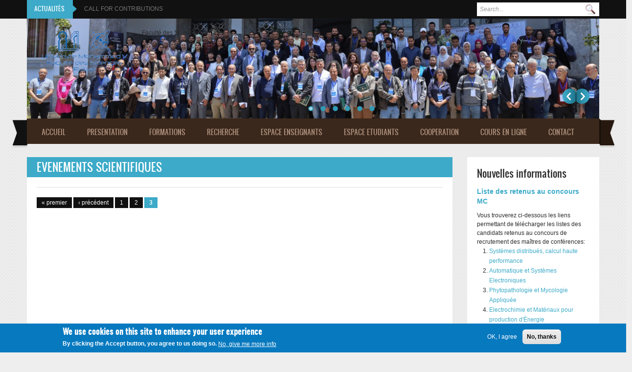

--- FILE ---
content_type: text/html; charset=utf-8
request_url: http://www.fsr.ac.ma/scholarships?page=4
body_size: 63431
content:
<!DOCTYPE html PUBLIC "-//W3C//DTD XHTML+RDFa 1.0//EN"
  "http://www.w3.org/MarkUp/DTD/xhtml-rdfa-1.dtd">
<html xmlns="http://www.w3.org/1999/xhtml" xml:lang="fr" version="XHTML+RDFa 1.0" dir="ltr"
  xmlns:content="http://purl.org/rss/1.0/modules/content/"
  xmlns:dc="http://purl.org/dc/terms/"
  xmlns:foaf="http://xmlns.com/foaf/0.1/"
  xmlns:og="http://ogp.me/ns#"
  xmlns:rdfs="http://www.w3.org/2000/01/rdf-schema#"
  xmlns:sioc="http://rdfs.org/sioc/ns#"
  xmlns:sioct="http://rdfs.org/sioc/types#"
  xmlns:skos="http://www.w3.org/2004/02/skos/core#"
  xmlns:xsd="http://www.w3.org/2001/XMLSchema#">

<head profile="http://www.w3.org/1999/xhtml/vocab">
  <meta http-equiv="Content-Type" content="text/html; charset=utf-8" />
<meta name="Generator" content="Drupal 7 (http://drupal.org)" />
<link rel="shortcut icon" href="http://www.fsr.ac.ma/sites/default/files/images/education/favicon.ico" type="image/vnd.microsoft.icon" />
  <title>Evenements Scientifiques | www.fsr.ac.ma</title>
  <!-- META FOR IOS & HANDHELD -->
  <meta name="viewport" content="width=device-width, initial-scale=1.0, user-scalable=yes"/>
  <meta name="HandheldFriendly" content="true" />
  <meta name="apple-touch-fullscreen" content="YES" />
  <!-- //META FOR IOS & HANDHELD -->  
  <style type="text/css" media="all">
@import url("http://www.fsr.ac.ma/modules/system/system.base.css?swnoib");
@import url("http://www.fsr.ac.ma/modules/system/system.menus.css?swnoib");
@import url("http://www.fsr.ac.ma/modules/system/system.messages.css?swnoib");
@import url("http://www.fsr.ac.ma/modules/system/system.theme.css?swnoib");
</style>
<style type="text/css" media="all">
@import url("http://www.fsr.ac.ma/sites/all/modules/views_slideshow/views_slideshow.css?swnoib");
</style>
<style type="text/css" media="all">
@import url("http://www.fsr.ac.ma/sites/all/modules/ckeditor_accordion/css/ckeditor-accordion.css?swnoib");
@import url("http://www.fsr.ac.ma/modules/comment/comment.css?swnoib");
@import url("http://www.fsr.ac.ma/sites/all/modules/counter/counter.css?swnoib");
@import url("http://www.fsr.ac.ma/modules/field/theme/field.css?swnoib");
@import url("http://www.fsr.ac.ma/modules/node/node.css?swnoib");
@import url("http://www.fsr.ac.ma/sites/all/modules/picture/picture_wysiwyg.css?swnoib");
@import url("http://www.fsr.ac.ma/modules/search/search.css?swnoib");
@import url("http://www.fsr.ac.ma/modules/user/user.css?swnoib");
@import url("http://www.fsr.ac.ma/sites/all/modules/youtube/css/youtube.css?swnoib");
@import url("http://www.fsr.ac.ma/modules/forum/forum.css?swnoib");
@import url("http://www.fsr.ac.ma/sites/all/modules/views/css/views.css?swnoib");
@import url("http://www.fsr.ac.ma/sites/all/modules/ckeditor/css/ckeditor.css?swnoib");
</style>
<style type="text/css" media="all">
@import url("http://www.fsr.ac.ma/sites/all/modules/ctools/css/ctools.css?swnoib");
@import url("http://www.fsr.ac.ma/sites/all/modules/views_slideshow/views_slideshow_controls_text.css?swnoib");
@import url("http://www.fsr.ac.ma/sites/all/modules/views_slideshow/contrib/views_slideshow_cycle/views_slideshow_cycle.css?swnoib");
</style>
<link type="text/css" rel="stylesheet" href="https://cdnjs.cloudflare.com/ajax/libs/font-awesome/4.4.0/css/font-awesome.min.css" media="all" />
<style type="text/css" media="all">
@import url("http://www.fsr.ac.ma/sites/all/modules/tb_megamenu/css/bootstrap.css?swnoib");
@import url("http://www.fsr.ac.ma/sites/all/modules/tb_megamenu/css/base.css?swnoib");
@import url("http://www.fsr.ac.ma/sites/all/modules/tb_megamenu/css/default.css?swnoib");
@import url("http://www.fsr.ac.ma/sites/all/modules/tb_megamenu/css/compatibility.css?swnoib");
@import url("http://www.fsr.ac.ma/sites/all/modules/jcarousel/skins/default/jcarousel-default.css?swnoib");
@import url("http://www.fsr.ac.ma/sites/all/modules/eu_cookie_compliance/css/eu_cookie_compliance.css?swnoib");
@import url("http://www.fsr.ac.ma/modules/social_media_links/social_media_links.css?swnoib");
@import url("http://www.fsr.ac.ma/sites/default/files/ctools/css/8695a9d3e23511e74e4cde79b7ae1666.css?swnoib");
</style>
<style type="text/css" media="all">
@import url("http://www.fsr.ac.ma/sites/all/themes/education/light/bootstrap/css/bootstrap.css?swnoib");
@import url("http://www.fsr.ac.ma/sites/all/themes/education/light/bootstrap/css/bootstrap-responsive.css?swnoib");
@import url("http://www.fsr.ac.ma/sites/all/themes/education/light/css/light-base.css?swnoib");
@import url("http://www.fsr.ac.ma/sites/all/themes/education/education/css/layout.css?swnoib");
@import url("http://www.fsr.ac.ma/sites/all/themes/education/education/css/region.css?swnoib");
@import url("http://www.fsr.ac.ma/sites/all/themes/education/education/css/block.css?swnoib");
@import url("http://www.fsr.ac.ma/sites/all/themes/education/education/css/menu.css?swnoib");
@import url("http://www.fsr.ac.ma/sites/all/themes/education/education/css/screen.css?swnoib");
</style>
<style type="text/css" media="only screen and (min-width: 980px) and (max-width: 1199px)">
@import url("http://www.fsr.ac.ma/sites/all/themes/education/education/css/screens/tablet.css?swnoib");
</style>
<style type="text/css" media="only screen and (min-width: 720px) and (max-width: 979px)">
@import url("http://www.fsr.ac.ma/sites/all/themes/education/education/css/screens/tablet-vertical.css?swnoib");
</style>
<style type="text/css" media="only screen and (max-width: 719px)">
@import url("http://www.fsr.ac.ma/sites/all/themes/education/education/css/screens/mobile.css?swnoib");
</style>
<style type="text/css" media="only screen and (max-width: 479px)">
@import url("http://www.fsr.ac.ma/sites/all/themes/education/education/css/screens/mobile-vertical.css?swnoib");
</style>
<style type="text/css" media="all">
@import url("http://www.fsr.ac.ma/sites/all/themes/education/education/css/colors/blue/style.css?swnoib");
</style>
  <script type="text/javascript" src="http://www.fsr.ac.ma/sites/all/modules/jquery_update/replace/jquery/1.7/jquery.min.js?v=1.7.2"></script>
<script type="text/javascript" src="http://www.fsr.ac.ma/misc/jquery-extend-3.4.0.js?v=1.7.2"></script>
<script type="text/javascript" src="http://www.fsr.ac.ma/misc/jquery.once.js?v=1.2"></script>
<script type="text/javascript" src="http://www.fsr.ac.ma/misc/drupal.js?swnoib"></script>
<script type="text/javascript" src="http://www.fsr.ac.ma/sites/all/modules/views_slideshow/js/views_slideshow.js?v=1.0"></script>
<script type="text/javascript" src="http://www.fsr.ac.ma/sites/all/modules/eu_cookie_compliance/js/jquery.cookie-1.4.1.min.js?v=1.4.1"></script>
<script type="text/javascript">
<!--//--><![CDATA[//><!--
document.createElement( "picture" );
//--><!]]>
</script>
<script type="text/javascript" src="http://www.fsr.ac.ma/sites/all/modules/ckeditor_accordion/js/ckeditor-accordion.js?swnoib"></script>
<script type="text/javascript" src="http://www.fsr.ac.ma/sites/default/files/languages/fr_nbDvcNjoN5s2PTDiIxt6-ecJ6VrCQuKFXsVI9T1XETg.js?swnoib"></script>
<script type="text/javascript" src="http://www.fsr.ac.ma/sites/all/modules/views_slideshow/contrib/views_slideshow_cycle/js/views_slideshow_cycle.js?swnoib"></script>
<script type="text/javascript" src="http://www.fsr.ac.ma/sites/all/modules/tb_megamenu/js/tb-megamenu-frontend.js?swnoib"></script>
<script type="text/javascript" src="http://www.fsr.ac.ma/sites/all/libraries/jquery.cycle/jquery.cycle.all.min.js?swnoib"></script>
<script type="text/javascript" src="http://www.fsr.ac.ma/sites/all/modules/tb_megamenu/js/tb-megamenu-touch.js?swnoib"></script>
<script type="text/javascript" src="http://www.fsr.ac.ma/sites/all/modules/jcarousel/js/jquery.jcarousel.min.js?swnoib"></script>
<script type="text/javascript" src="http://www.fsr.ac.ma/sites/all/modules/jcarousel/js/jcarousel.js?swnoib"></script>
<script type="text/javascript">
<!--//--><![CDATA[//><!--

	(function ($) {
	  if (Drupal.Nucleus == undefined) {
		Drupal.Nucleus = {};
	  }
	  Drupal.behaviors.skinMenuAction = {
		attach: function (context) {
		  jQuery(".change-skin-button").click(function() {
			parts = this.href.split("/");
			style = parts[parts.length - 1];
			jQuery.cookie("light_skin", style, {path: "/"});
			window.location.reload();
			return false;
		  });
		}
	  }
	})(jQuery);
  
//--><!]]>
</script>
<script type="text/javascript" src="http://www.fsr.ac.ma/sites/all/themes/education/light/js/jquery.cookie.js?swnoib"></script>
<script type="text/javascript" src="http://www.fsr.ac.ma/sites/all/themes/education/light/js/light.js?swnoib"></script>
<script type="text/javascript" src="http://www.fsr.ac.ma/sites/all/themes/education/education/js/education.js?swnoib"></script>
<script type="text/javascript">
<!--//--><![CDATA[//><!--
jQuery.extend(Drupal.settings, {"basePath":"\/","pathPrefix":"","ajaxPageState":{"theme":"education","theme_token":"e23yBNWAa5n4M-SvhUnJ_yAAmFedPxsxcqp9GFMoWAo","js":{"sites\/all\/modules\/picture\/picturefill2\/picturefill.min.js":1,"sites\/all\/modules\/picture\/picture.min.js":1,"0":1,"sites\/all\/modules\/eu_cookie_compliance\/js\/eu_cookie_compliance.min.js":1,"sites\/all\/modules\/jquery_update\/replace\/jquery\/1.7\/jquery.min.js":1,"misc\/jquery-extend-3.4.0.js":1,"misc\/jquery.once.js":1,"misc\/drupal.js":1,"sites\/all\/modules\/views_slideshow\/js\/views_slideshow.js":1,"sites\/all\/modules\/eu_cookie_compliance\/js\/jquery.cookie-1.4.1.min.js":1,"1":1,"sites\/all\/modules\/ckeditor_accordion\/js\/ckeditor-accordion.js":1,"public:\/\/languages\/fr_nbDvcNjoN5s2PTDiIxt6-ecJ6VrCQuKFXsVI9T1XETg.js":1,"sites\/all\/modules\/views_slideshow\/contrib\/views_slideshow_cycle\/js\/views_slideshow_cycle.js":1,"sites\/all\/modules\/tb_megamenu\/js\/tb-megamenu-frontend.js":1,"sites\/all\/libraries\/jquery.cycle\/jquery.cycle.all.min.js":1,"sites\/all\/modules\/tb_megamenu\/js\/tb-megamenu-touch.js":1,"sites\/all\/modules\/jcarousel\/js\/jquery.jcarousel.min.js":1,"sites\/all\/modules\/jcarousel\/js\/jcarousel.js":1,"2":1,"sites\/all\/themes\/education\/light\/js\/jquery.cookie.js":1,"sites\/all\/themes\/education\/light\/js\/light.js":1,"sites\/all\/themes\/education\/education\/js\/education.js":1},"css":{"modules\/system\/system.base.css":1,"modules\/system\/system.menus.css":1,"modules\/system\/system.messages.css":1,"modules\/system\/system.theme.css":1,"sites\/all\/modules\/views_slideshow\/views_slideshow.css":1,"sites\/all\/modules\/ckeditor_accordion\/css\/ckeditor-accordion.css":1,"modules\/comment\/comment.css":1,"sites\/all\/modules\/counter\/counter.css":1,"modules\/field\/theme\/field.css":1,"modules\/node\/node.css":1,"sites\/all\/modules\/picture\/picture_wysiwyg.css":1,"modules\/search\/search.css":1,"modules\/user\/user.css":1,"sites\/all\/modules\/youtube\/css\/youtube.css":1,"modules\/forum\/forum.css":1,"sites\/all\/modules\/views\/css\/views.css":1,"sites\/all\/modules\/ckeditor\/css\/ckeditor.css":1,"sites\/all\/modules\/ctools\/css\/ctools.css":1,"sites\/all\/modules\/views_slideshow\/views_slideshow_controls_text.css":1,"sites\/all\/modules\/views_slideshow\/contrib\/views_slideshow_cycle\/views_slideshow_cycle.css":1,"https:\/\/cdnjs.cloudflare.com\/ajax\/libs\/font-awesome\/4.4.0\/css\/font-awesome.min.css":1,"sites\/all\/modules\/tb_megamenu\/css\/bootstrap.css":1,"sites\/all\/modules\/tb_megamenu\/css\/base.css":1,"sites\/all\/modules\/tb_megamenu\/css\/default.css":1,"sites\/all\/modules\/tb_megamenu\/css\/compatibility.css":1,"sites\/all\/modules\/jcarousel\/skins\/default\/jcarousel-default.css":1,"sites\/all\/modules\/eu_cookie_compliance\/css\/eu_cookie_compliance.css":1,"modules\/social_media_links\/social_media_links.css":1,"public:\/\/ctools\/css\/8695a9d3e23511e74e4cde79b7ae1666.css":1,"sites\/all\/themes\/education\/light\/bootstrap\/css\/bootstrap.css":1,"sites\/all\/themes\/education\/light\/bootstrap\/css\/bootstrap-responsive.css":1,"sites\/all\/themes\/education\/light\/css\/light-base.css":1,"sites\/all\/themes\/education\/education\/css\/layout.css":1,"sites\/all\/themes\/education\/education\/css\/region.css":1,"sites\/all\/themes\/education\/education\/css\/block.css":1,"sites\/all\/themes\/education\/education\/css\/menu.css":1,"sites\/all\/themes\/education\/education\/css\/screen.css":1,"sites\/all\/themes\/education\/education\/css\/screens\/tablet.css":1,"sites\/all\/themes\/education\/education\/css\/screens\/tablet-vertical.css":1,"sites\/all\/themes\/education\/education\/css\/screens\/mobile.css":1,"sites\/all\/themes\/education\/education\/css\/screens\/mobile-vertical.css":1,"sites\/all\/themes\/education\/education\/css\/colors\/blue\/style.css":1}},"jcarousel":{"ajaxPath":"\/jcarousel\/ajax\/views","carousels":{"jcarousel-dom-1":{"view_options":{"view_args":"","view_path":"scholarships","view_base_path":null,"view_display_id":"block","view_name":"sponsors","jcarousel_dom_id":1},"wrap":"circular","skin":"default","visible":6,"scroll":1,"autoPause":1,"start":1,"selector":".jcarousel-dom-1"}}},"viewsSlideshow":{"break_news-block_1":{"methods":{"goToSlide":["viewsSlideshowPager","viewsSlideshowSlideCounter","viewsSlideshowCycle"],"nextSlide":["viewsSlideshowPager","viewsSlideshowSlideCounter","viewsSlideshowCycle"],"pause":["viewsSlideshowControls","viewsSlideshowCycle"],"play":["viewsSlideshowControls","viewsSlideshowCycle"],"previousSlide":["viewsSlideshowPager","viewsSlideshowSlideCounter","viewsSlideshowCycle"],"transitionBegin":["viewsSlideshowPager","viewsSlideshowSlideCounter"],"transitionEnd":[]},"paused":0},"slideshow-block_1":{"methods":{"goToSlide":["viewsSlideshowPager","viewsSlideshowSlideCounter","viewsSlideshowCycle"],"nextSlide":["viewsSlideshowPager","viewsSlideshowSlideCounter","viewsSlideshowCycle"],"pause":["viewsSlideshowControls","viewsSlideshowCycle"],"play":["viewsSlideshowControls","viewsSlideshowCycle"],"previousSlide":["viewsSlideshowPager","viewsSlideshowSlideCounter","viewsSlideshowCycle"],"transitionBegin":["viewsSlideshowPager","viewsSlideshowSlideCounter"],"transitionEnd":[]},"paused":0}},"viewsSlideshowCycle":{"#views_slideshow_cycle_main_break_news-block_1":{"num_divs":3,"id_prefix":"#views_slideshow_cycle_main_","div_prefix":"#views_slideshow_cycle_div_","vss_id":"break_news-block_1","effect":"fade","transition_advanced":0,"timeout":5000,"speed":700,"delay":0,"sync":1,"random":0,"pause":1,"pause_on_click":0,"play_on_hover":0,"action_advanced":0,"start_paused":0,"remember_slide":0,"remember_slide_days":1,"pause_in_middle":0,"pause_when_hidden":0,"pause_when_hidden_type":"full","amount_allowed_visible":"","nowrap":0,"pause_after_slideshow":0,"fixed_height":1,"items_per_slide":1,"wait_for_image_load":1,"wait_for_image_load_timeout":3000,"cleartype":0,"cleartypenobg":0,"advanced_options":"{}"},"#views_slideshow_cycle_main_slideshow-block_1":{"num_divs":6,"id_prefix":"#views_slideshow_cycle_main_","div_prefix":"#views_slideshow_cycle_div_","vss_id":"slideshow-block_1","effect":"fade","transition_advanced":0,"timeout":5000,"speed":700,"delay":0,"sync":1,"random":0,"pause":1,"pause_on_click":0,"play_on_hover":0,"action_advanced":0,"start_paused":0,"remember_slide":0,"remember_slide_days":1,"pause_in_middle":0,"pause_when_hidden":0,"pause_when_hidden_type":"full","amount_allowed_visible":"","nowrap":0,"pause_after_slideshow":0,"fixed_height":1,"items_per_slide":1,"wait_for_image_load":1,"wait_for_image_load_timeout":3000,"cleartype":0,"cleartypenobg":0,"advanced_options":"{}"}},"viewsSlideshowControls":{"slideshow-block_1":{"bottom":{"type":"viewsSlideshowControlsText"}}},"viewsSlideshowPager":{"slideshow-block_1":{"bottom":{"type":"viewsSlideshowPagerFields","master_pager":"0"}}},"viewsSlideshowPagerFields":{"slideshow-block_1":{"bottom":{"activatePauseOnHover":0}}},"ckeditor_accordion":{"collapseAll":1},"eu_cookie_compliance":{"cookie_policy_version":"1.0.0","popup_enabled":true,"popup_agreed_enabled":false,"popup_hide_agreed":0,"popup_clicking_confirmation":false,"popup_scrolling_confirmation":false,"popup_html_info":"\u003Cdiv class=\u0022eu-cookie-compliance-banner eu-cookie-compliance-banner-info eu-cookie-compliance-banner--opt-in\u0022\u003E\n  \u003Cdiv class=\u0022popup-content info\u0022\u003E\n        \u003Cdiv id=\u0022popup-text\u0022\u003E\n      \u003Ch2\u003EWe use cookies on this site to enhance your user experience\u003C\/h2\u003E\n\u003Cp\u003EBy clicking the Accept button, you agree to us doing so.\u003C\/p\u003E\n              \u003Cbutton type=\u0022button\u0022 class=\u0022find-more-button eu-cookie-compliance-more-button\u0022\u003ENo, give me more info\u003C\/button\u003E\n          \u003C\/div\u003E\n    \n    \u003Cdiv id=\u0022popup-buttons\u0022 class=\u0022\u0022\u003E\n            \u003Cbutton type=\u0022button\u0022 class=\u0022agree-button eu-cookie-compliance-secondary-button\u0022\u003EOK, I agree\u003C\/button\u003E\n              \u003Cbutton type=\u0022button\u0022 class=\u0022decline-button eu-cookie-compliance-default-button\u0022 \u003ENo, thanks\u003C\/button\u003E\n          \u003C\/div\u003E\n  \u003C\/div\u003E\n\u003C\/div\u003E","use_mobile_message":false,"mobile_popup_html_info":"\u003Cdiv class=\u0022eu-cookie-compliance-banner eu-cookie-compliance-banner-info eu-cookie-compliance-banner--opt-in\u0022\u003E\n  \u003Cdiv class=\u0022popup-content info\u0022\u003E\n        \u003Cdiv id=\u0022popup-text\u0022\u003E\n      \u003Ch2\u003EWe use cookies on this site to enhance your user experience\u003C\/h2\u003E\n\u003Cp\u003EBy tapping the Accept button, you agree to us doing so.\u003C\/p\u003E\n              \u003Cbutton type=\u0022button\u0022 class=\u0022find-more-button eu-cookie-compliance-more-button\u0022\u003ENo, give me more info\u003C\/button\u003E\n          \u003C\/div\u003E\n    \n    \u003Cdiv id=\u0022popup-buttons\u0022 class=\u0022\u0022\u003E\n            \u003Cbutton type=\u0022button\u0022 class=\u0022agree-button eu-cookie-compliance-secondary-button\u0022\u003EOK, I agree\u003C\/button\u003E\n              \u003Cbutton type=\u0022button\u0022 class=\u0022decline-button eu-cookie-compliance-default-button\u0022 \u003ENo, thanks\u003C\/button\u003E\n          \u003C\/div\u003E\n  \u003C\/div\u003E\n\u003C\/div\u003E\n","mobile_breakpoint":768,"popup_html_agreed":"\u003Cdiv\u003E\n  \u003Cdiv class=\u0022popup-content agreed\u0022\u003E\n    \u003Cdiv id=\u0022popup-text\u0022\u003E\n      \u003Ch2\u003EThank you for accepting cookies\u003C\/h2\u003E\n\u003Cp\u003EYou can now hide this message or find out more about cookies.\u003C\/p\u003E\n    \u003C\/div\u003E\n    \u003Cdiv id=\u0022popup-buttons\u0022\u003E\n      \u003Cbutton type=\u0022button\u0022 class=\u0022hide-popup-button eu-cookie-compliance-hide-button\u0022\u003EHide\u003C\/button\u003E\n              \u003Cbutton type=\u0022button\u0022 class=\u0022find-more-button eu-cookie-compliance-more-button-thank-you\u0022 \u003EMore info\u003C\/button\u003E\n          \u003C\/div\u003E\n  \u003C\/div\u003E\n\u003C\/div\u003E","popup_use_bare_css":false,"popup_height":"auto","popup_width":"100%","popup_delay":1000,"popup_link":"\/","popup_link_new_window":1,"popup_position":null,"fixed_top_position":true,"popup_language":"fr","store_consent":false,"better_support_for_screen_readers":0,"reload_page":0,"domain":"","domain_all_sites":null,"popup_eu_only_js":0,"cookie_lifetime":100,"cookie_session":false,"disagree_do_not_show_popup":0,"method":"opt_in","allowed_cookies":"","withdraw_markup":"\u003Cbutton type=\u0022button\u0022 class=\u0022eu-cookie-withdraw-tab\u0022\u003EPrivacy settings\u003C\/button\u003E\n\u003Cdiv class=\u0022eu-cookie-withdraw-banner\u0022\u003E\n  \u003Cdiv class=\u0022popup-content info\u0022\u003E\n    \u003Cdiv id=\u0022popup-text\u0022\u003E\n      \u003Ch2\u003EWe use cookies on this site to enhance your user experience\u003C\/h2\u003E\n\u003Cp\u003EYou have given your consent for us to set cookies.\u003C\/p\u003E\n    \u003C\/div\u003E\n    \u003Cdiv id=\u0022popup-buttons\u0022\u003E\n      \u003Cbutton type=\u0022button\u0022 class=\u0022eu-cookie-withdraw-button\u0022\u003EWithdraw consent\u003C\/button\u003E\n    \u003C\/div\u003E\n  \u003C\/div\u003E\n\u003C\/div\u003E\n","withdraw_enabled":false,"withdraw_button_on_info_popup":0,"cookie_categories":[],"cookie_categories_details":[],"enable_save_preferences_button":1,"cookie_name":"","cookie_value_disagreed":"0","cookie_value_agreed_show_thank_you":"1","cookie_value_agreed":"2","containing_element":"body","automatic_cookies_removal":"","close_button_action":"close_banner"},"urlIsAjaxTrusted":{"\/scholarships?page=4":true}});
//--><!]]>
</script>
   <!--[if lt IE 9]>
   <link rel="stylesheet" type="text/css" href="http://localhost/drupal-works/education_new/sites/all/themes/education/education/css/ie.css" />
   <![endif]-->
</head>
<body class="html not-front not-logged-in one-sidebar sidebar-second page-scholarships i18n-fr skin-blue" >
  <div id="skip-link">
    <a href="#main-content" class="element-invisible element-focusable">Aller au contenu principal</a>
  </div>
    <div id="page" class="page-default">
  <a name="Top" id="Top"></a>
  
      <div id="headline-wrapper" class="wrapper">
      <div class="container">
        <div class="row">
          <div class="span12 clearfix">
              <div class="region region-headline">
    <div id="block-search-form" class="block block-search">
  <div class="block-inner">
            
    <div class="content">
      <form action="/scholarships?page=4" method="post" id="search-block-form" accept-charset="UTF-8"><div><div class="container-inline">
      <h2 class="element-invisible">Formulaire de recherche</h2>
    <div class="form-item form-type-textfield form-item-search-block-form">
  <label class="element-invisible" for="edit-search-block-form--2">Rechercher </label>
 <input title="Indiquer les termes à rechercher" type="text" id="edit-search-block-form--2" name="search_block_form" value="" size="15" maxlength="128" class="form-text" />
</div>
<div class="form-actions form-wrapper" id="edit-actions"><input type="submit" id="edit-submit" name="op" value="Rechercher" class="form-submit" /></div><input type="hidden" name="form_build_id" value="form-icPzh4jlcQOO6uUOdipMxH184_YI6TSajrohL4lgeRE" />
<input type="hidden" name="form_id" value="search_block_form" />
</div>
</div></form>    </div>
  </div>
</div>
<div id="block-views-break-news-block" class="block block-views">
  <div class="block-inner">
              <h2>Actualités</h2>
        
    <div class="content">
      <div class="view view-break-news view-id-break_news view-display-id-block break-news view-dom-id-026e2e5f36778e95819056d33e14b3f8">
        
  
  
      <div class="view-content">
      
  <div class="skin-default">
    
    <div id="views_slideshow_cycle_main_break_news-block_1" class="views_slideshow_cycle_main views_slideshow_main"><div id="views_slideshow_cycle_teaser_section_break_news-block_1" class="views-slideshow-cycle-main-frame views_slideshow_cycle_teaser_section">
  <div id="views_slideshow_cycle_div_break_news-block_1_0" class="views-slideshow-cycle-main-frame-row views_slideshow_cycle_slide views_slideshow_slide views-row-1 views-row-first views-row-odd" >
  <div class="views-slideshow-cycle-main-frame-row-item views-row views-row-0 views-row-odd views-row-first">
    
  <div class="views-field views-field-title">        <span class="field-content"><a href="/scholarship/call-contributions">CALL FOR CONTRIBUTIONS</a></span>  </div></div>
</div>
<div id="views_slideshow_cycle_div_break_news-block_1_1" class="views-slideshow-cycle-main-frame-row views_slideshow_cycle_slide views_slideshow_slide views-row-2 views_slideshow_cycle_hidden views-row-even" >
  <div class="views-slideshow-cycle-main-frame-row-item views-row views-row-0 views-row-odd">
    
  <div class="views-field views-field-title">        <span class="field-content"><a href="/scholarship/atelier-de-formation">ATELIER DE FORMATION</a></span>  </div></div>
</div>
<div id="views_slideshow_cycle_div_break_news-block_1_2" class="views-slideshow-cycle-main-frame-row views_slideshow_cycle_slide views_slideshow_slide views-row-3 views_slideshow_cycle_hidden views-row-last views-row-odd" >
  <div class="views-slideshow-cycle-main-frame-row-item views-row views-row-0 views-row-odd">
    
  <div class="views-field views-field-title">        <span class="field-content"><a href="/scholarship/journ%C3%A9e-scientifique-du-lama">Journée Scientifique du LAMA</a></span>  </div></div>
</div>
</div>
</div>
      </div>
    </div>
  
  
  
  
  
  
</div>    </div>
  </div>
</div>
  </div>
          </div>
        </div>
      </div>
    </div>
    
  <!-- HEADER -->
  <div id="header-wrapper" class="wrapper">
    <div class="container">
	  <div class="row">
	    <div class="span12 clearfix">
	      <div id="header" class="clearfix">
	        	          <a href="/" title="Accueil" id="logo">
	            <img src="http://www.fsr.ac.ma/sites/default/files/logo2.png" alt="Accueil" />
	          </a>
	        	
	        	          <div id="name-and-slogan" class="hgroup">
	            	            	              <p class="site-slogan">Faculté des Sciences de Rabat</p>
	            	          </div>
	        	
	        	        	      </div>
			
		  			<div id="slideshow-wrapper" class="wrapper">
				  <div class="region region-slideshow">
    <div id="block-views-slideshow-block" class="block block-views">
  <div class="block-inner">
            
    <div class="content">
      <div class="view view-slideshow view-id-slideshow view-display-id-block view-dom-id-8e4089b4135e78b0701871f20bec8f6f">
        
  
  
      <div class="view-content">
      
  <div class="skin-default">
    
    <div id="views_slideshow_cycle_main_slideshow-block_1" class="views_slideshow_cycle_main views_slideshow_main"><div id="views_slideshow_cycle_teaser_section_slideshow-block_1" class="views-slideshow-cycle-main-frame views_slideshow_cycle_teaser_section">
  <div id="views_slideshow_cycle_div_slideshow-block_1_0" class="views-slideshow-cycle-main-frame-row views_slideshow_cycle_slide views_slideshow_slide views-row-1 views-row-first views-row-odd" aria-labelledby='views_slideshow_pager_field_item_bottom_slideshow-block_1_0'>
  <div class="views-slideshow-cycle-main-frame-row-item views-row views-row-0 views-row-odd views-row-first">
    
  <div class="views-field views-field-field-slideshow-image">        <div class="field-content"><a href="/article/international-conference-ecosmart-materials-future-technologies-2024"><img typeof="foaf:Image" src="http://www.fsr.ac.ma/sites/default/files/styles/img_1170_204/public/images/slideshows/conference-2024-1170x204.jpg?itok=H_j7qW_W" width="1170" height="204" alt="" /></a></div>  </div></div>
</div>
<div id="views_slideshow_cycle_div_slideshow-block_1_1" class="views-slideshow-cycle-main-frame-row views_slideshow_cycle_slide views_slideshow_slide views-row-2 views_slideshow_cycle_hidden views-row-even" aria-labelledby='views_slideshow_pager_field_item_bottom_slideshow-block_1_1'>
  <div class="views-slideshow-cycle-main-frame-row-item views-row views-row-0 views-row-odd">
    
  <div class="views-field views-field-field-slideshow-image">        <div class="field-content"><a href="/article/conference-about-james-webb-telescope"><img typeof="foaf:Image" src="http://www.fsr.ac.ma/sites/default/files/styles/img_1170_204/public/images/slideshows/james-slide.jpg?itok=Ms56mzrS" width="1170" height="204" alt="" /></a></div>  </div></div>
</div>
<div id="views_slideshow_cycle_div_slideshow-block_1_2" class="views-slideshow-cycle-main-frame-row views_slideshow_cycle_slide views_slideshow_slide views-row-3 views_slideshow_cycle_hidden views-row-odd" aria-labelledby='views_slideshow_pager_field_item_bottom_slideshow-block_1_2'>
  <div class="views-slideshow-cycle-main-frame-row-item views-row views-row-0 views-row-odd">
    
  <div class="views-field views-field-field-slideshow-image">        <div class="field-content"><a href="/article/congr%C3%A8s-international-varena-2022"><img typeof="foaf:Image" src="http://www.fsr.ac.ma/sites/default/files/styles/img_1170_204/public/images/slideshows/varena01.png?itok=ATweQd0A" width="1170" height="204" alt="" /></a></div>  </div></div>
</div>
<div id="views_slideshow_cycle_div_slideshow-block_1_3" class="views-slideshow-cycle-main-frame-row views_slideshow_cycle_slide views_slideshow_slide views-row-4 views_slideshow_cycle_hidden views-row-even" aria-labelledby='views_slideshow_pager_field_item_bottom_slideshow-block_1_3'>
  <div class="views-slideshow-cycle-main-frame-row-item views-row views-row-0 views-row-odd">
    
  <div class="views-field views-field-field-slideshow-image">        <div class="field-content"><a href="/article/atmos-2022"><img typeof="foaf:Image" src="http://www.fsr.ac.ma/sites/default/files/styles/img_1170_204/public/images/slideshows/slide.jpg?itok=PPFD9O3q" width="1170" height="204" alt="" /></a></div>  </div></div>
</div>
<div id="views_slideshow_cycle_div_slideshow-block_1_4" class="views-slideshow-cycle-main-frame-row views_slideshow_cycle_slide views_slideshow_slide views-row-5 views_slideshow_cycle_hidden views-row-odd" aria-labelledby='views_slideshow_pager_field_item_bottom_slideshow-block_1_4'>
  <div class="views-slideshow-cycle-main-frame-row-item views-row views-row-0 views-row-odd">
    
  <div class="views-field views-field-field-slideshow-image">        <div class="field-content"><a href="/article/4%C3%A8me-%C3%A9dition-du-congr%C3%A8s-international-sur-les-mat%C3%A9riaux-et-la-stabilit%C3%A9-des-structures"><img typeof="foaf:Image" src="http://www.fsr.ac.ma/sites/default/files/styles/img_1170_204/public/images/slideshows/new-slide2023.jpg?itok=lfKXsPaR" width="1170" height="204" alt="" /></a></div>  </div></div>
</div>
<div id="views_slideshow_cycle_div_slideshow-block_1_5" class="views-slideshow-cycle-main-frame-row views_slideshow_cycle_slide views_slideshow_slide views-row-6 views_slideshow_cycle_hidden views-row-last views-row-even" aria-labelledby='views_slideshow_pager_field_item_bottom_slideshow-block_1_5'>
  <div class="views-slideshow-cycle-main-frame-row-item views-row views-row-0 views-row-odd">
    
  <div class="views-field views-field-field-slideshow-image">        <div class="field-content"><a href="/content/professeurs-de-la-fsr-membres-de-lacad%C3%A9mie-hassan-ii-0"><img typeof="foaf:Image" src="http://www.fsr.ac.ma/sites/default/files/styles/img_1170_204/public/images/slideshows/membres_0_1.jpg?itok=l0gATfvT" width="1170" height="204" alt="" /></a></div>  </div></div>
</div>
</div>
</div>
          <div class="views-slideshow-controls-bottom clearfix">
        <div id="views_slideshow_controls_text_slideshow-block_1" class="views-slideshow-controls-text views_slideshow_controls_text">
  <span id="views_slideshow_controls_text_previous_slideshow-block_1" class="views-slideshow-controls-text-previous views_slideshow_controls_text_previous">
  <a href="#" rel="prev">Précédent</a>
</span>
  <span id="views_slideshow_controls_text_pause_slideshow-block_1" class="views-slideshow-controls-text-pause views_slideshow_controls_text_pause  views-slideshow-controls-text-status-play"><a href="#">Pause</a></span>
  <span id="views_slideshow_controls_text_next_slideshow-block_1" class="views-slideshow-controls-text-next views_slideshow_controls_text_next">
  <a href="#" rel="next">Suivant</a>
</span>
</div>
<div id="widget_pager_bottom_slideshow-block_1" class="views-slideshow-pager-fields widget_pager widget_pager_bottom views_slideshow_pager_field">
  <div id="views_slideshow_pager_field_item_bottom_slideshow-block_1_0" class="views-slideshow-pager-field-item views_slideshow_pager_field_item views-row-odd views-row-first" aria-controls="views_slideshow_cycle_div_slideshow-block_1_0">
  <div class="views-field-nid">
    <div class="views-content-nid">
    <a href='#slideshow-0'>1818</a>  </div>
</div>
</div>
<div id="views_slideshow_pager_field_item_bottom_slideshow-block_1_1" class="views-slideshow-pager-field-item views_slideshow_pager_field_item views-row-even" aria-controls="views_slideshow_cycle_div_slideshow-block_1_1">
  <div class="views-field-nid">
    <div class="views-content-nid">
    <a href='#slideshow-1'>1525</a>  </div>
</div>
</div>
<div id="views_slideshow_pager_field_item_bottom_slideshow-block_1_2" class="views-slideshow-pager-field-item views_slideshow_pager_field_item views-row-odd" aria-controls="views_slideshow_cycle_div_slideshow-block_1_2">
  <div class="views-field-nid">
    <div class="views-content-nid">
    <a href='#slideshow-2'>1412</a>  </div>
</div>
</div>
<div id="views_slideshow_pager_field_item_bottom_slideshow-block_1_3" class="views-slideshow-pager-field-item views_slideshow_pager_field_item views-row-even" aria-controls="views_slideshow_cycle_div_slideshow-block_1_3">
  <div class="views-field-nid">
    <div class="views-content-nid">
    <a href='#slideshow-3'>1288</a>  </div>
</div>
</div>
<div id="views_slideshow_pager_field_item_bottom_slideshow-block_1_4" class="views-slideshow-pager-field-item views_slideshow_pager_field_item views-row-odd" aria-controls="views_slideshow_cycle_div_slideshow-block_1_4">
  <div class="views-field-nid">
    <div class="views-content-nid">
    <a href='#slideshow-4'>1177</a>  </div>
</div>
</div>
<div id="views_slideshow_pager_field_item_bottom_slideshow-block_1_5" class="views-slideshow-pager-field-item views_slideshow_pager_field_item views-row-even views-row-last" aria-controls="views_slideshow_cycle_div_slideshow-block_1_5">
  <div class="views-field-nid">
    <div class="views-content-nid">
    <a href='#slideshow-5'>84</a>  </div>
</div>
</div>
</div>
      </div>
      </div>
    </div>
  
  
  
  
  
  
</div>    </div>
  </div>
</div>
  </div>
			
			</div>
		  		
		</div>
	  </div>
    </div>
  </div>
  <!-- //HEADER -->

      <div id="main-menu-wrapper" class="wrapper">
      <div class="container">
        <div class="row">
          <div class="span12 clearfix">
            <div class="block-menu-icon">
              <a class="home-button" href="index.php" title="Home">Home</a>
              <a class="responsive-menu-button" href="javascript:void(0);" title="Navigation Icon" style="display:none;">Menu</a>
            </div>
              <div class="region region-main-menu">
    <div id="block-tb-megamenu-main-menu" class="block block-tb-megamenu">
  <div class="block-inner">
            
    <div class="content">
      <div  class="tb-megamenu tb-megamenu-main-menu">
      <button data-target=".nav-collapse" data-toggle="collapse" class="btn btn-navbar tb-megamenu-button" type="button">
      <i class="fa fa-reorder"></i>
    </button>
    <div class="nav-collapse  always-show">
    <ul  class="tb-megamenu-nav nav level-0 items-21">
  <li  data-id="224" data-level="1" data-type="menu_item" data-class="" data-xicon="" data-caption="" data-alignsub="" data-group="0" data-hidewcol="0" data-hidesub="0" class="tb-megamenu-item level-1 mega">
  <a href="/"  title="Accueil">
        
    Accueil          </a>
  </li>

<li  data-id="1180" data-level="1" data-type="menu_item" data-class="" data-xicon="" data-caption="" data-alignsub="" data-group="0" data-hidewcol="0" data-hidesub="0" class="tb-megamenu-item level-1 mega dropdown">
  <a href="/page/missions"  class="dropdown-toggle">
        
    Presentation          <span class="caret"></span>
          </a>
  <div  data-class="" data-width="" class="tb-megamenu-submenu dropdown-menu mega-dropdown-menu nav-child">
  <div class="mega-dropdown-inner">
    <div  class="tb-megamenu-row row-fluid">
  <div  data-class="" data-width="12" data-hidewcol="0" id="tb-megamenu-column-1" class="tb-megamenu-column span12  mega-col-nav">
  <div class="tb-megamenu-column-inner mega-inner clearfix">
        <ul  class="tb-megamenu-subnav mega-nav level-1 items-5">
  <li  data-id="1182" data-level="2" data-type="menu_item" data-class="" data-xicon="" data-caption="" data-alignsub="" data-group="0" data-hidewcol="0" data-hidesub="0" class="tb-megamenu-item level-2 mega">
  <a href="/page/mot-du-doyen" >
        
    Doyen          </a>
  </li>

<li  data-id="1181" data-level="2" data-type="menu_item" data-class="" data-xicon="" data-caption="" data-alignsub="" data-group="0" data-hidewcol="0" data-hidesub="0" class="tb-megamenu-item level-2 mega">
  <a href="/page/historique" >
        
    Historique          </a>
  </li>

<li  data-id="1183" data-level="2" data-type="menu_item" data-class="" data-xicon="" data-caption="" data-alignsub="" data-group="0" data-hidewcol="0" data-hidesub="0" class="tb-megamenu-item level-2 mega">
  <a href="/page/organisation-g%C3%A9n%C3%A9rale" >
        
    Organisation Générale          </a>
  </li>

<li  data-id="1184" data-level="2" data-type="menu_item" data-class="" data-xicon="" data-caption="" data-alignsub="" data-group="0" data-hidewcol="0" data-hidesub="0" class="tb-megamenu-item level-2 mega">
  <a href="/page/fsr-en-chiffres" >
        
    FSR en chiffres          </a>
  </li>

<li  data-id="1185" data-level="2" data-type="menu_item" data-class="" data-xicon="" data-caption="" data-alignsub="" data-group="0" data-hidewcol="0" data-hidesub="0" class="tb-megamenu-item level-2 mega">
  <a href="/page/membres-du-conseil-et-repr%C3%A9sentants-de-la-facult%C3%A9" >
        
    Représentants de la Faculté          </a>
  </li>
</ul>
  </div>
</div>
</div>
  </div>
</div>
</li>

<li  data-id="1450" data-level="1" data-type="menu_item" data-class="" data-xicon="" data-caption="" data-alignsub="" data-group="0" data-hidewcol="0" data-hidesub="0" class="tb-megamenu-item level-1 mega dropdown">
  <a href="/content/formations-0"  class="dropdown-toggle" title="Formations">
        
    Formations          <span class="caret"></span>
          </a>
  <div  data-class="" data-width="" class="tb-megamenu-submenu dropdown-menu mega-dropdown-menu nav-child">
  <div class="mega-dropdown-inner">
    <div  class="tb-megamenu-row row-fluid">
  <div  data-class="" data-width="12" data-hidewcol="0" id="tb-megamenu-column-2" class="tb-megamenu-column span12  mega-col-nav">
  <div class="tb-megamenu-column-inner mega-inner clearfix">
        <ul  class="tb-megamenu-subnav mega-nav level-1 items-5">
  <li  data-id="1451" data-level="2" data-type="menu_item" data-class="" data-xicon="" data-caption="" data-alignsub="" data-group="0" data-hidewcol="0" data-hidesub="0" class="tb-megamenu-item level-2 mega">
  <a href="/content/lmdmode-demploi" >
        
    LMD:mode d'emploi          </a>
  </li>

<li  data-id="1452" data-level="2" data-type="menu_item" data-class="" data-xicon="" data-caption="" data-alignsub="" data-group="0" data-hidewcol="0" data-hidesub="0" class="tb-megamenu-item level-2 mega">
  <a href="http://www.fsr.ac.ma/content/formation-licence"  title="Formation licence">
        
    Formation licence          </a>
  </li>

<li  data-id="1453" data-level="2" data-type="menu_item" data-class="" data-xicon="" data-caption="" data-alignsub="" data-group="0" data-hidewcol="0" data-hidesub="0" class="tb-megamenu-item level-2 mega">
  <a href="/content/formation-master"  title="Formation master">
        
    Formation master          </a>
  </li>

<li  data-id="1454" data-level="2" data-type="menu_item" data-class="" data-xicon="" data-caption="" data-alignsub="" data-group="0" data-hidewcol="0" data-hidesub="0" class="tb-megamenu-item level-2 mega">
  <a href="/content/formation-doctorat"  title="Formation doctorat">
        
    Formation doctorat          </a>
  </li>

<li  data-id="2338" data-level="2" data-type="menu_item" data-class="" data-xicon="" data-caption="" data-alignsub="" data-group="0" data-hidewcol="0" data-hidesub="0" class="tb-megamenu-item level-2 mega">
  <a href="http://www.fsr.ac.ma/content/formation-continue"  title="Formation Continue">
        
    Formation Continue          </a>
  </li>
</ul>
  </div>
</div>
</div>
  </div>
</div>
</li>

<li  data-id="1195" data-level="1" data-type="menu_item" data-class="" data-xicon="" data-caption="" data-alignsub="" data-group="0" data-hidewcol="0" data-hidesub="0" class="tb-megamenu-item level-1 mega dropdown">
  <a href="/page/missions"  class="dropdown-toggle">
        
    Recherche          <span class="caret"></span>
          </a>
  <div  data-class="" data-width="" class="tb-megamenu-submenu dropdown-menu mega-dropdown-menu nav-child">
  <div class="mega-dropdown-inner">
    <div  class="tb-megamenu-row row-fluid">
  <div  data-class="" data-width="12" data-hidewcol="0" id="tb-megamenu-column-3" class="tb-megamenu-column span12  mega-col-nav">
  <div class="tb-megamenu-column-inner mega-inner clearfix">
        <ul  class="tb-megamenu-subnav mega-nav level-1 items-5">
  <li  data-id="1200" data-level="2" data-type="menu_item" data-class="" data-xicon="" data-caption="" data-alignsub="" data-group="0" data-hidewcol="0" data-hidesub="0" class="tb-megamenu-item level-2 mega">
  <a href="/page/centres-des-etudes-doctorales-sciences-et-techniques-cedoc-st" >
        
    Ecole doctorale          </a>
  </li>

<li  data-id="1197" data-level="2" data-type="menu_item" data-class="" data-xicon="" data-caption="" data-alignsub="" data-group="0" data-hidewcol="0" data-hidesub="0" class="tb-megamenu-item level-2 mega">
  <a href="/page/valorisation-de-la-recherche" >
        
    Valorisation de la recherche          </a>
  </li>

<li  data-id="1199" data-level="2" data-type="menu_item" data-class="" data-xicon="" data-caption="" data-alignsub="" data-group="0" data-hidewcol="0" data-hidesub="0" class="tb-megamenu-item level-2 mega">
  <a href="/vue-accordion-doc"  title="Structures de recherche">
        
    Structures de recherche          </a>
  </li>

<li  data-id="1198" data-level="2" data-type="menu_item" data-class="" data-xicon="" data-caption="" data-alignsub="" data-group="0" data-hidewcol="0" data-hidesub="0" class="tb-megamenu-item level-2 mega">
  <a href="/vue-accordion-domaine"  title="Domaines de recherche">
        
    Domaines de recherche          </a>
  </li>

<li  data-id="1316" data-level="2" data-type="menu_item" data-class="" data-xicon="" data-caption="" data-alignsub="" data-group="0" data-hidewcol="0" data-hidesub="0" class="tb-megamenu-item level-2 mega">
  <a href="/page/plateforme-danalyse-et-de-caract%C3%A9risation-physico-chimique" >
        
    Plateformes techniques          </a>
  </li>
</ul>
  </div>
</div>
</div>
  </div>
</div>
</li>

<li  data-id="1432" data-level="1" data-type="menu_item" data-class="" data-xicon="" data-caption="" data-alignsub="" data-group="0" data-hidewcol="0" data-hidesub="0" class="tb-megamenu-item level-1 mega dropdown">
  <a href="/vue-espace-ens"  class="dropdown-toggle" title="Espace Enseignants">
        
    Espace Enseignants          <span class="caret"></span>
          </a>
  <div  data-class="" data-width="" class="tb-megamenu-submenu dropdown-menu mega-dropdown-menu nav-child">
  <div class="mega-dropdown-inner">
    <div  class="tb-megamenu-row row-fluid">
  <div  data-class="" data-width="12" data-hidewcol="0" id="tb-megamenu-column-4" class="tb-megamenu-column span12  mega-col-nav">
  <div class="tb-megamenu-column-inner mega-inner clearfix">
        <ul  class="tb-megamenu-subnav mega-nav level-1 items-1">
  <li  data-id="2311" data-level="2" data-type="menu_item" data-class="" data-xicon="" data-caption="" data-alignsub="" data-group="0" data-hidewcol="0" data-hidesub="0" class="tb-megamenu-item level-2 mega">
  <a href="/content/livres-et-publications" >
        
    Livres et publications          </a>
  </li>
</ul>
  </div>
</div>
</div>
  </div>
</div>
</li>

<li  data-id="1364" data-level="1" data-type="menu_item" data-class="" data-xicon="" data-caption="" data-alignsub="" data-group="0" data-hidewcol="0" data-hidesub="0" class="tb-megamenu-item level-1 mega">
  <a href="/vue-espace-etd"  title="Espace Etudiants">
        
    Espace Etudiants          </a>
  </li>

<li  data-id="705" data-level="1" data-type="menu_item" data-class="" data-xicon="" data-caption="" data-alignsub="" data-group="0" data-hidewcol="0" data-hidesub="0" class="tb-megamenu-item level-1 mega dropdown">
  <a href="http://www.fsr.ac.ma/"  class="dropdown-toggle" title="Cooperation">
        
    Cooperation          <span class="caret"></span>
          </a>
  <div  data-class="" data-width="" class="tb-megamenu-submenu dropdown-menu mega-dropdown-menu nav-child">
  <div class="mega-dropdown-inner">
    <div  class="tb-megamenu-row row-fluid">
  <div  data-class="" data-width="12" data-hidewcol="0" id="tb-megamenu-column-5" class="tb-megamenu-column span12  mega-col-nav">
  <div class="tb-megamenu-column-inner mega-inner clearfix">
        <ul  class="tb-megamenu-subnav mega-nav level-1 items-2">
  <li  data-id="1433" data-level="2" data-type="menu_item" data-class="" data-xicon="" data-caption="" data-alignsub="" data-group="0" data-hidewcol="0" data-hidesub="0" class="tb-megamenu-item level-2 mega">
  <a href="http://www.fsr.ac.ma/content/cooperation-nationale#overlay-context=gallery"  title="Cooperation nationale">
        
    Cooperation nationale          </a>
  </li>

<li  data-id="2330" data-level="2" data-type="menu_item" data-class="" data-xicon="" data-caption="" data-alignsub="" data-group="0" data-hidewcol="0" data-hidesub="0" class="tb-megamenu-item level-2 mega">
  <a href="http://www.fsr.ac.ma/content/cooperation-internationale"  title="Cooperation internationale">
        
    Cooperation internationale          </a>
  </li>
</ul>
  </div>
</div>
</div>
  </div>
</div>
</li>

<li  data-id="1359" data-level="1" data-type="menu_item" data-class="" data-xicon="" data-caption="" data-alignsub="" data-group="0" data-hidewcol="0" data-hidesub="0" class="tb-megamenu-item level-1 mega">
  <a href="http://www.fsr.ac.ma/cours"  title="Cours en ligne">
        
    Cours en ligne          </a>
  </li>

<li  data-id="489" data-level="1" data-type="menu_item" data-class="" data-xicon="" data-caption="" data-alignsub="" data-group="0" data-hidewcol="0" data-hidesub="0" class="tb-megamenu-item level-1 mega">
  <a href="/contact"  title="Contact">
        
    Contact          </a>
  </li>
</ul>
      </div>
  </div>
    </div>
  </div>
</div>
  </div>
          </div>
        </div>
      </div>
    </div>
    
  
  <div id="main-wrapper" class="wrapper">
    <div class="container">
	    <div class="row clearfix">
	      <!-- MAIN CONTENT -->
	      <div id="main-content" class="span9">
	        <div class="grid-inner clearfix">
	
	          	
	          	
	          	          	            <h1 id="page-title">Evenements Scientifiques</h1>
	          	          	
	                      
	            <div class="region region-content">
    <div id="block-system-main" class="block block-system">
  <div class="block-inner">
            
    <div class="content">
      <div class="view view-financial-aid-and-scholarships view-id-financial_aid_and_scholarships view-display-id-page_1 blog-view view-dom-id-58e0c2865d70c47dcf7b40bb77ef2128">
        
  
  
  
      <h2 class="element-invisible">Pages</h2><div class="item-list"><ul class="pager"><li class="pager-first first"><a title="Aller à la première page" href="/scholarships">« premier</a></li>
<li class="pager-previous"><a title="Aller à la page précédente" href="/scholarships?page=1">‹ précédent</a></li>
<li class="pager-item"><a title="Aller à la page 1" href="/scholarships">1</a></li>
<li class="pager-item"><a title="Aller à la page 2" href="/scholarships?page=1">2</a></li>
<li class="pager-current last">3</li>
</ul></div>  
  
  
  
  
</div>    </div>
  </div>
</div>
  </div>
	        </div>
	      </div>
	      <!-- //MAIN CONTENT -->
	
                
	      		  
		  	
	      	        <div id="sidebar-second-wrapper" class="span3">
	          <div class="grid-inner clearfix">
	              <div class="region region-sidebar-second">
    <div id="block-views-lastest-news-block--2" class="block block-views">
  <div class="block-inner">
              <h2>Nouvelles informations</h2>
        
    <div class="content">
      <div class="view view-lastest-news view-id-lastest_news view-display-id-block view-dom-id-c8a73622f512f4a89852778f36ca76d6">
        
  
  
      <div class="view-content">
        <div class="views-row views-row-1 views-row-odd views-row-first">
      
  <div class="views-field views-field-title">        <span class="field-content"><a href="/professor/liste-des-retenus-au-concours-mc-0">Liste des retenus au concours MC</a></span>  </div>  
  <div class="views-field views-field-body">        <div class="field-content"><p>Vous trouverez ci-dessous les liens permettant de télécharger les listes des candidats retenus au concours de recrutement des maîtres de conférences:</p>
<ol>
<li>
		<a href="http://www.fsr.ac.ma/DOC/Diffusion/sg/004/SDCHP.pdf">Systèmes distribués, calcul haute performance </a></li>
<li>
		<a href="http://www.fsr.ac.ma/DOC/Diffusion/sg/004/ASE.pdf">Automatique et Systèmes Electroniques</a></li>
<li>
		<a href="http://www.fsr.ac.ma/DOC/Diffusion/sg/004/PMA.pdf">Phytopathologie et Mycologie Appliquée</a></li>
<li>
		<a href="http://www.fsr.ac.ma/DOC/Diffusion/sg/004/EMPE.pdf">Electrochimie et Matériaux pour production d'Énergie</a></li>
<li>
		<a href="http://www.fsr.ac.ma/DOC/Diffusion/sg/004/GDS.pdf">Géodatasciences</a></li>
<li>
		<a href="http://www.fsr.ac.ma/DOC/Diffusion/sg/004/AMTSOD.pdf">Analyse mathématique théorie spectrale des opérateurs différentiels </a></li>
<li>
		<a href="http://www.fsr.ac.ma/DOC/Diffusion/sg/004/CHA.pdf">Chimie analytique</a></li>
</ol>
<p> </p>
</div>  </div>  </div>
  <div class="views-row views-row-2 views-row-even">
      
  <div class="views-field views-field-title">        <span class="field-content"><a href="/professor/nouvelle-architecture-modulaire">Nouvelle architecture modulaire</a></span>  </div>  
  <div class="views-field views-field-body">        <div class="field-content"><p>Présentation du Cahiers des normes pédagogiques nationales:</p>
<ol>
<li>
		<a href="http://www.fsr.ac.ma/DOC/Diffusion/vdf/003/Presentation_CNPN_16_09_25.pdf">Présentation du CNPN</a></li>
<li>
		<a href="http://www.fsr.ac.ma/DOC/Diffusion/vdf/003/Nouvelle_architecture_Licence_&amp;_Master.pdf">Nouvelle architecture Licence &amp; MASTER</a></li>
<li>
		<a href="http://www.fsr.ac.ma/DOC/Diffusion/vdf/003/Reversement_en_1ere_Annee.pdf">Reversement en 1ère Année</a></li>
<li>
		<a href="http://www.fsr.ac.ma/DOC/Diffusion/vdf/003/Reversement_S3_S4_2025_2026.pdf">Reversement S3 &amp; S4</a></li>
</ol>
</div>  </div>  </div>
  <div class="views-row views-row-3 views-row-odd">
      
  <div class="views-field views-field-title">        <span class="field-content"><a href="/professor/concours-de-rectrutement-mc-session-26112025">Concours de rectrutement MC session 26/11/2025</a></span>  </div>  
  <div class="views-field views-field-body">        <div class="field-content"><p>La Faculté des Sciences de Rabat organise un concours de recrutement de maitre de conférences session du 26 novembre 2025....</p>
</div>  </div>  </div>
  <div class="views-row views-row-4 views-row-even">
      
  <div class="views-field views-field-title">        <span class="field-content"><a href="/professor/concours-de-rectrutement-mc-session-25112025">Concours de rectrutement MC session 25/11/2025</a></span>  </div>  
  <div class="views-field views-field-body">        <div class="field-content"><p>La Faculté des Sciences de Rabat organise un concours de recrutement de maitre de conférences session du 25 novembre 2025....</p>
</div>  </div>  </div>
  <div class="views-row views-row-5 views-row-odd views-row-last">
      
  <div class="views-field views-field-title">        <span class="field-content"><a href="/professor/atelier-de-formation">ATELIER DE FORMATION</a></span>  </div>  
  <div class="views-field views-field-body">        <div class="field-content"><p>LES OUTILS D’INTELLIGENCE ARTIFICIELLE EN GÉOSCIENCES, UN ATELIER DE FORMATION: Théorie et exemples pratiques en hydrologie et érosion des sols</p>
</div>  </div>  </div>
    </div>
  
  
  
  
  
  
</div>    </div>
  </div>
</div>
  </div>
	          </div>
	        </div>
	      	    </div>
    </div>
  </div>

  
  
      <!-- PANEL THIRD -->
    <div id="panel-third-wrapper" class="wrapper panel panel-third">
      <div class="container">
        <div class="row clearfix">
          <div class="panel-column span12 panel-third-1">
        <div class="grid-inner clearfix">
                        <div class="region region-panel-third-1">
    <div id="block-views-sponsors-block--2" class="block block-views">
  <div class="block-inner">
              <h2>Départements</h2>
        
    <div class="content">
      <div class="view view-sponsors view-id-sponsors view-display-id-block view-dom-id-f0862e6aeb955812318094e782b19d22">
        
  
  
      <div class="view-content">
      <ul class="jcarousel jcarousel-view--sponsors--block jcarousel-dom-1 jcarousel-skin-default">
      <li class="jcarousel-item-1 odd" style="display: none;">  
  <div class="views-field views-field-field-image">        <div class="field-content"><a href="/sponsor/d%C3%A9partement-biologie"><img typeof="foaf:Image" src="http://www.fsr.ac.ma/sites/default/files/styles/sponsors/public/images/sponsors/depBIOLOGIE.jpg?itok=fKoVZwiH" width="225" height="100" alt="" /></a></div>  </div></li>
      <li class="jcarousel-item-2 even" style="display: none;">  
  <div class="views-field views-field-field-image">        <div class="field-content"><a href="/sponsor/d%C3%A9partement-chimie"><img typeof="foaf:Image" src="http://www.fsr.ac.ma/sites/default/files/styles/sponsors/public/images/sponsors/depCHIMIE.jpg?itok=lN5A9fBm" width="225" height="100" alt="" /></a></div>  </div></li>
      <li class="jcarousel-item-3 odd" style="display: none;">  
  <div class="views-field views-field-field-image">        <div class="field-content"><a href="/sponsor/d%C3%A9partement-informatique"><img typeof="foaf:Image" src="http://www.fsr.ac.ma/sites/default/files/styles/sponsors/public/images/sponsors/DepInfo.png?itok=p8U8uORr" width="225" height="100" alt="" /></a></div>  </div></li>
      <li class="jcarousel-item-4 even" style="display: none;">  
  <div class="views-field views-field-field-image">        <div class="field-content"><a href="/sponsor/d%C3%A9partement-de-math%C3%A9matiques"><img typeof="foaf:Image" src="http://www.fsr.ac.ma/sites/default/files/styles/sponsors/public/images/sponsors/depMATHS.jpg?itok=Aix6NyjG" width="225" height="100" alt="" /></a></div>  </div></li>
      <li class="jcarousel-item-5 odd" style="display: none;">  
  <div class="views-field views-field-field-image">        <div class="field-content"><a href="/sponsor/d%C3%A9partement-physique"><img typeof="foaf:Image" src="http://www.fsr.ac.ma/sites/default/files/styles/sponsors/public/images/sponsors/depPhy3.png?itok=cY6mkgnx" width="225" height="100" alt="" /></a></div>  </div></li>
      <li class="jcarousel-item-6 even" style="display: none;">  
  <div class="views-field views-field-field-image">        <div class="field-content"><a href="/sponsor/d%C3%A9partement-geologie"><img typeof="foaf:Image" src="http://www.fsr.ac.ma/sites/default/files/styles/sponsors/public/images/sponsors/Geo.png?itok=QuAH_vwq" width="225" height="100" alt="" /></a></div>  </div></li>
  </ul>
    </div>
  
  
  
  
  
  
</div>    </div>
  </div>
</div>
  </div>
                  </div>
      </div>        </div>
      </div>
    </div>
    <!-- //PANEL THIRD -->
    
      <!-- PANEL forth -->
    <div id="panel-forth-wrapper" class="wrapper panel panel-forth">
      <div class="container">
        <div class="row clearfix">
          <div class="panel-column span3 panel-forth-1">
        <div class="grid-inner clearfix">
                        <div class="region region-panel-forth-1">
    <div id="block-block-11--2" class="block block-block">
  <div class="block-inner">
              <h2>Liens utiles</h2>
        
    <div class="content">
      <ul class="menu">
<li>
		<a href="http://www.um5.ac.ma" target="_blank" title="UM5A">Université Med V de Rabat</a></li>
<li>
		<a href="http://www.enssup.gov.ma/fr" target="_blank" title="E.S.R.S.F.C">Ministère E.S.R.S.F.C</a></li>
<li>
		<a href="https://www.cnrst.ma">CNRST</a></li>
<li>
		<a href="http://www.fm6education.ma/portal/" target="_blank" title="La Fondation Mohammed VI">La Fondation Mohammed VI</a></li>
<li>
		<a href="http://www.mgen.ma/" target="_blank">M.G.E.N</a></li>
</ul>
    </div>
  </div>
</div>
  </div>
                  </div>
      </div>
                <div class="panel-column span3 panel-forth-2">
        <div class="grid-inner clearfix">
                        <div class="region region-panel-forth-2">
    <div id="block-views-course-particular-block--2" class="block block-views">
  <div class="block-inner">
              <h2>Les Activités Para-Universitaires </h2>
        
    <div class="content">
      <div class="view view-course-particular view-id-course_particular view-display-id-block view-dom-id-fe16fe0b4a0d06e0fc645baadbccddc3">
        
  
  
      <div class="view-content">
      <div class="item-list">    <ul>          <li class="views-row views-row-1 views-row-odd views-row-first">  
  <div class="views-field views-field-title">        <span class="field-content"><a href="/course/plan%C3%A9tarium-fsr-dome-0">Planétarium FSR DOME</a></span>  </div></li>
          <li class="views-row views-row-2 views-row-even views-row-last">  
  <div class="views-field views-field-title">        <span class="field-content"><a href="/course/clubs-de-la-fsr">Clubs de la FSR</a></span>  </div></li>
      </ul></div>    </div>
  
  
  
  
  
  
</div>    </div>
  </div>
</div>
  </div>
                  </div>
      </div>
                <div class="panel-column span3 panel-forth-3">
        <div class="grid-inner clearfix">
                        <div class="region region-panel-forth-3">
    <div id="block-block-5--2" class="block block-block">
  <div class="block-inner">
              <h2>Réseaux sociaux</h2>
        
    <div class="content">
      <h4>
	Retrouvez toute l'actualité de la FSR</h4>
<p>Suivez-nous sur les réseaux sociaux</p>
    </div>
  </div>
</div>
<div id="block-social-media-links-social-media-links--2" class="block block-social-media-links">
  <div class="block-inner">
              <h2>Suivez-nous sur</h2>
        
    <div class="content">
      <ul class="social-media-links platforms inline horizontal"><li  class="facebook first"><a href="https://www.facebook.com/FSRUM5/" title="Facebook"><img src="http://www.fsr.ac.ma/modules/social_media_links/libraries/elegantthemes/PNG/facebook.png" alt="Facebook icône" /></a></li><li  class="twitter"><a href="http://www.twitter.com/facdessciences" title="Twitter"><img src="http://www.fsr.ac.ma/modules/social_media_links/libraries/elegantthemes/PNG/twitter.png" alt="Twitter icône" /></a></li><li  class="instagram"><a href="http://www.instagram.com/facultedessciencesderabat/" title="Instagram"><img src="http://www.fsr.ac.ma/modules/social_media_links/libraries/elegantthemes/PNG/instagram.png" alt="Instagram icône" /></a></li><li  class="linkedin"><a href="http://www.linkedin.com/company/facult%C3%A9-des-sciences-rabat/" title="LinkedIn"><img src="http://www.fsr.ac.ma/modules/social_media_links/libraries/elegantthemes/PNG/linkedin.png" alt="LinkedIn icône" /></a></li><li  class="youtube_channel"><a href="http://www.youtube.com/channel/UCU732_OVHeu7Ks3xD4bx9uQ" title="Youtube (Channel)"><img src="http://www.fsr.ac.ma/modules/social_media_links/libraries/elegantthemes/PNG/youtube.png" alt="Youtube (Channel) icône" /></a></li><li  class="contact last"><a href="http://www.fsr.ac.ma/contact" title="Contact"><img src="http://www.fsr.ac.ma/modules/social_media_links/libraries/elegantthemes/PNG/email.png" alt="Contact icône" /></a></li></ul>    </div>
  </div>
</div>
  </div>
                  </div>
      </div>
                <div class="panel-column span3 panel-forth-4">
        <div class="grid-inner clearfix">
                        <div class="region region-panel-forth-4">
    <div id="block-block-4--2" class="block block-block">
  <div class="block-inner">
              <h2>CONTACTEZ-NOUS</h2>
        
    <div class="content">
      <div class="contact-info">
<h4>
		Faculté des Sciences</h4>
<p>4 Avenue Ibn Battouta<br />
		B.P. 1014 RP, Rabat</p>
<p>Tel : + 212 (0) 5 37 77 18 34/35/38<br />
		Fax : + 212 (0) 5 37 77 42 61</p>
<p>Email: <a href="mailto:decanat@fsr.ac.ma">decanat@fsr.ac.ma</a><br />
		 </p>
</div>
<p> </p>
    </div>
  </div>
</div>
  </div>
                  </div>
      </div>        </div>
      </div>
    </div>
    <!-- //PANEL forth -->
  
      <!-- FOOTER -->
    <div id="footer-wrapper" class="wrapper">
      <div class="container">
        <div class="row">
                      <!-- BREADCRUMB -->
            <div class="span12 clearfix">
			<div id="breadcrumb-wrapper" class="clearfix">
              
			                  <h2 class="element-invisible">Vous êtes ici</h2><div class="breadcrumb"><a href="/">Accueil</a></div>              
              <a title="Back to Top" class="btn-btt" href="javascript:;">Back to Top</a>
            </div>
			</div>
            <!-- //BREADCRUMB -->
          
          <div class="span12 clearfix">
            <div id="footer" class="clearfix">
                <div class="region region-footer">
    <div id="block-block-2" class="block block-block">
  <div class="block-inner">
            
    <div class="content">
      <p>© Copyright 2024 Faculté des Sciences Rabat - Tous les droits réservés</p>
    </div>
  </div>
</div>
<div id="block-menu-block-1" class="block block-menu-block">
  <div class="block-inner">
            
    <div class="content">
      <div class="menu-block-wrapper menu-block-1 menu-name-menu-footer parent-mlid-0 menu-level-1">
  <ul class="menu"><li class="first leaf menu-mlid-510"><a href="/page/d%C3%A9claration-de-confidentialit%C3%A9">Déclaration de confidentialité</a></li>
<li class="leaf menu-mlid-512"><a href="/page/mot-du-doyen">Accessibilité</a></li>
<li class="last leaf menu-mlid-507"><a href="/sitemap" title="Display a site map with RSS feeds.">Plan du site</a></li>
</ul></div>
    </div>
  </div>
</div>
  </div>
            </div>
          </div>
        </div>
      </div>
    </div>
    <!-- //FOOTER -->
    <div id="credits">Education - This is a contributing Drupal Theme<br/>Design by <a href="http://www.weebpal.com/" target="_blank">WeebPal</a>.</div>    
</div>
  <script type="text/javascript" src="http://www.fsr.ac.ma/sites/all/modules/picture/picturefill2/picturefill.min.js?v=2.3.1"></script>
<script type="text/javascript" src="http://www.fsr.ac.ma/sites/all/modules/picture/picture.min.js?v=7.69"></script>
<script type="text/javascript">
<!--//--><![CDATA[//><!--
window.eu_cookie_compliance_cookie_name = "";
//--><!]]>
</script>
<script type="text/javascript" defer="defer" src="http://www.fsr.ac.ma/sites/all/modules/eu_cookie_compliance/js/eu_cookie_compliance.min.js?swnoib"></script>
</body>
</html>


--- FILE ---
content_type: text/css
request_url: http://www.fsr.ac.ma/sites/all/themes/education/education/css/screens/mobile.css?swnoib
body_size: 6156
content:
/* 
    Document   : mobile
    Description:
        Purpose of the stylesheet follows.
*/
body { padding: 0; }
#page { background: none; position: relative; }
.container { padding-left: 20px; padding-right: 20px; }
#main-wrapper .container { padding: 20px 20px 0; }
#change_skin_menu_wrapper .container { padding: 0; }

.featured-professors .views-field-field-image img { max-width: 96%; }
.front #panel-third-wrapper { margin-top: 53px; }
#main-content > .grid-inner,
#sidebar-home-wrapper .block,
#panel-first-wrapper,
#panel-second-wrapper .panel-second-2 .block, #panel-second-wrapper .panel-second-1 { margin-bottom: 22px; }
#sidebar-second-wrapper .views-field-field-image { margin-bottom: 10px; }
#sidebar-second-wrapper .views-field-title, #sidebar-second-wrapper .views-field-name { clear:both; }
.video-of-week .views-field-field-video iframe { width:95%; }
.node ul.inline li, .comment ul.inline li { margin-bottom: 5px; }
.latest-photos .views-field-field-images img { max-width: 93%; }
.grid-inner { min-height: inherit !important; min-height:auto !important; }

/* header */
#logo { top: 12px; }
#header #logo img { width: 50%; }
#headline-wrapper .form-text { width: 165px; }

/* nav */
#headline-wrapper .block { display: none; }
#headline-wrapper #block-search-form { display: block; }
#main-menu-wrapper { position: absolute; left: 20px; top: 0; }
.tb-megamenu .btn-navbar,
.responsive-menu-button { background: #32821F; border-radius: 0; border: none; padding: 0; height: 38px; width: 74px; text-align: center; text-transform: uppercase; font-size: 15px; font-weight: bold; color:#fff; display: block; }
.tb-megamenu .btn-navbar:before { content: 'menu' }
.tb-megamenu .btn-navbar .icon-reorder { display: none; }
.tb-megamenu .btn-navbar:hover, .tb-megamenu .btn-navbar:focus,
.responsive-menu-button:hover, .responsive-menu-button:focus { background: #fff; color:#32821F; text-shadow: none; }

#main-menu-wrapper .container { padding: 0; }
#main-menu-wrapper .region-main-menu { height: auto; background: none; padding: 0; }

#main-menu-wrapper .row { background: none !important; padding: 0; margin-left: 0; }
#main-menu-wrapper > .container > .row > .span12 { margin-left: 0; margin-right: 0; padding-right: 0; background: none !important; }
#panel-third-wrapper .jcarousel-prev-horizontal { right: 25px; left:auto; top: -25px; background: url(../../images/controls-3.png) no-repeat 0 0;     height: 18px; width: 18px; }
#panel-third-wrapper .jcarousel-next-horizontal { right: 7px; left:auto; top: -25px; background: url(../../images/controls-3.png) no-repeat -18px 0;     height: 18px; width: 18px; }
#panel-third-wrapper .jcarousel-prev-horizontal:hover { background-position: 0 -18px; }
#panel-third-wrapper .jcarousel-next-horizontal:hover { background-position: -18px -18px; }

#header-wrapper .span12, #slideshow-wrapper { height: auto; min-height: 0; }

/* slideshow */
#slideshow-wrapper .views-field-title { left: 210px; top: 70px; display: none; }
#slideshow-wrapper .views-field-body { left: 210px; top: 123px; max-width: 345px; top: 110px; display: none; }
#slideshow-wrapper { border-bottom: 5px solid #DDD0C7 }

/* sidebar */
#sidebar-second-wrapper .views-field-field-image {
  float: none;
  margin: 0 0 10px;  
}
#sidebar-second-wrapper .form-text { width: 250px !important; }
#sidebar-second-wrapper .embedded-video { text-align: left; }
#sidebar-second-wrapper .embedded-video iframe { width: auto; }

/* main content */
.embedded-video iframe { max-width: 100%; }
.view-sticker .views-field-title { position: static; text-align: left; }
.view-sticker .views-field-title a { padding-left: 0; padding-right: 0; padding-bottom: 0; }
#panel-forth-wrapper .panel-column { margin-bottom: 22px; }
.view-col-type .views-col .grid-inner { padding: 10px; margin: 10px; }
#panel-first-wrapper { margin-top: 22px; }
.front #panel-first-wrapper { margin-top: 0; }

.not-front .views-view-grid.cols-3 .views-col { width: 100%; float: none; margin-bottom: 15px; }
#block-system-main .view-col-type .views-field-field-image img { width: auto; }
#forum td.created, #forum td.posts, #forum td.topics, #forum td.last-reply, #forum td.replies, #forum td.pager { white-space: normal; }

/* footer */
#footer  .block { width: 100%; float: none; text-align: center;}
#footer .menu { float: none; padding-top: 5px; text-align: center; }
#footer .menu li { float: none; display:inline-block; }

/* megamenu */
#main-menu-wrapper li { display: block; float: none; margin: 0; }
.tb-megamenu .mega-inner { padding: 0; }
#main-menu-wrapper .mega-nav { margin: 0; }
#main-menu-wrapper li li a { margin: 0; padding-left: 30px; padding-right: 20px; }
.tb-megamenu .more-link { margin-bottom: 20px; }
.tb-megamenu .row-fluid .block-style-demo,
.tb-megamenu .tb-block { display: none; }

#main-menu-wrapper { width: 80%; }

.galleryformatter-greenarrows .gallery-thumbs { padding: 0; }
.gallery-thumbs { width: 100% !important; }
.gallery-slides { width: 100% !important; margin-bottom: 10px; }
.galleryformatter-greenarrows .gallery-thumbs li a { padding: 5px 0; }
.galleryformatter-greenarrows .gallery-thumbs .back { left: -18px; top: 45px }
.galleryformatter-greenarrows .gallery-thumbs .forward { right: -18px; top: 35px; }

.connect-with-us, #slideshow-wrapper .views-slideshow-controls-bottom { display: none; }

.video-of-week .jcarousel-container-horizontal { height: auto; }
.video-of-week .jcarousel-item { height: auto; }
.video-of-week .views-field-field-video {  float: none; margin: 0; }
.video-of-week .embedded-video  { text-align: left; }

/* drupal menu */
.responsive-menu-button { line-height: 38px; }
#main-menu-wrapper #block-system-main-menu,
#main-menu-wrapper .block-superfish {background: #000000; position: absolute; top: 38px; z-index: 999; width: 100%; display: none; }
#main-menu-wrapper ul.menu ul { margin: 0; min-width: inherit; position: relative; z-index: 10; display: block; padding: 0; }

/*sf-menu*/
#main-menu-wrapper .sf-menu.sf-style-default { float: none; width: 100%; }
#main-menu-wrapper .sf-menu.sf-style-default ul { display: none !important; width: 100% !important; visibility: hidden !important;}

--- FILE ---
content_type: text/css
request_url: http://www.fsr.ac.ma/sites/all/themes/education/education/css/colors/blue/style.css?swnoib
body_size: 10650
content:
/* --- Common Links --- */
a {
  color: #3caac8;
  text-decoration: none;
}

a:visited {
}

a:hover {
  color: #2a2a2a;
  text-decoration: none;
}

h1, h2, h3, h4, h5, h6 {
  color: #2a2a2a;
}

/****************/
body { background: url(images/pattern.png) 0 0 #eee repeat; color:#2a2a2a; }

#page { background: none; }

/* header */
#headline-wrapper { background: #111; }

.break-news a { color:#777 }

.break-news a :hover { color:#fff; }

#block-views-break-news-block h2 { background-image: url(images/bg-breaking.png); color:#fff; }

/* search */
#headline-wrapper .block-search { background: #fff; border-color: #fff; }

#headline-wrapper .form-text { box-shadow: none; }

#headline-wrapper .form-text { color:#333; }

/* slideshow */
#slideshow-wrapper .views-field-title a,
#slideshow-wrapper .views-field-body { background: #111; }

#slideshow-wrapper .views-slideshow-controls-text { background-image: url(images/bg-control.png); }

#slideshow-wrapper .views-slideshow-controls-text a {
  background-image: url(images/controls.png);
}

#slideshow-wrapper .views-slideshow-pager-field-item { background-image: url(images/ico-pager.png); }

/* nav */
#main-menu-wrapper li a { color:#fff; }

#main-menu-wrapper li a:focus, 
#main-menu-wrapper li a:hover, 
#main-menu-wrapper li a:active {
  background: #000;
}

#main-menu-wrapper li a.active {
  background: #3caac8;
  color:#fff;
}

#main-menu-wrapper li li a:hover,
#main-menu-wrapper li li a:focus {
  background: #3caac8;
}

#main-menu-wrapper li > ul {
  background: #000;
}

#main-menu-wrapper li.sfHover > a {
  background: #000;
}

#main-menu-wrapper li.expanded:hover > a,
#main-menu-wrapper li.expanded:focus > a {
  background: #000;
}

#main-menu-wrapper li li { border-bottom-color: #171716; }

#main-menu-wrapper .row { background: url(images/bg-left-nav.png) 0 0 no-repeat; }

#main-menu-wrapper .span12 { background: url(images/bg-right-nav.png) 100% 0 no-repeat; }

#main-menu-wrapper .tb-megamenu .mega-nav > .active a,
#main-menu-wrapper .tb-megamenu .dropdown-menu .mega-nav > .active a {
	background-color: #3caac8;
	color: #fff;
}

.tb-megamenu .nav > .active > a, .tb-megamenu .nav > .active > a:hover, .tb-megamenu .nav > .active > a:focus {
	background-color: #3caac8;
}

.tb-megamenu .nav li.dropdown.active > .dropdown-toggle { background-color: #3caac8; color: #fff; }

.tb-megamenu .tb-block h2 { color:#fff; }

#main-menu-wrapper .tb-megamenu .block-views a:hover, 
#main-menu-wrapper .tb-megamenu .block-views a:focus, 
#main-menu-wrapper .tb-megamenu .block-views a.active { color:#3caac8; }

.tb-megamenu .btn-navbar,
.tb-megamenu .btn-navbar, .responsive-menu-button { background-color: #3caac8; }
.tb-megamenu .btn-navbar:hover, .tb-megamenu .btn-navbar:focus,
.tb-megamenu .btn-navbar:hover, .tb-megamenu .btn-navbar:focus, 
.responsive-menu-button:hover, .responsive-menu-button:focus { color:#3caac8; }

/****************/
#main-content > .grid-inner,
#sidebar-home-wrapper .block,
#panel-first-wrapper .grid-inner,
#panel-second-wrapper .grid-inner,
#panel-second-wrapper .panel-second-2 .block,
#sidebar-featured-wrapper > .grid-inner { 
  border: none;
  border-bottom: 2px solid #ccc;
}

.node .field-name-field-image, 
#block-system-main .view .views-row .views-field-field-image,
.video-of-week .views-field-field-video iframe,
.featured-professors .views-field-field-image img,
.quicktabs_main .views-field-field-image, 
.blog-view .views-field-field-image,
.latest-photos .views-field-field-images,
.featured-professors .jcarousel-clip-horizontal,
.featured-professors .jcarousel-item,
#sidebar-second-wrapper .views-field-field-image,
#comments,
.comment,
.node, #block-system-main .view .views-row,
.contact-info h3,
.search-results li  {
  border-color: #ddd;
}

.video-of-week .jcarousel-next, 
.video-of-week .jcarousel-prev, 
.featured-professors .jcarousel-next, 
.featured-professors .jcarousel-prev { background-image: url(images/controls-3.png); }

.front .node h2 a { color:#2a2a2a; }

.front .node h2 a:hover, 
.front .node h2 a:focus,
#block-system-main .view .views-row .views-field-title a:hover, 
#block-system-main .view .views-row .views-field-title a:focus,
#block-system-main .view .views-row .views-field-title a:hover, 
#block-system-main .view .views-row .views-field-title a:focus { color:#3caac8; }

.node .links li a, 
.comment .links li a,
.views-field-view-node a { background:#111; }

.node .links li a:hover,
.node .links li a:focus,
.comment .links li a:hover,
.comment .links li a:focus,
.views-field-view-node a:hover,
.views-field-view-node a:focus {
  background:  #3caac8;
}

.action-links li a { background: #111; }

.action-links li a:hover { background:  #3caac8; }

.node .node-submitted-comments ul.inline li a,
.node-submitted-info a { color:#3caac8; }

.node-submitted-info { color:#666; }

.node-submitted-date { background-image: url(images/ico-date-3.png); }

.node .node-submitted-comments ul.inline li a { background-image:url(images/ico-comment.png); }

.node-submitted-info .submitted { background-image: url(images/ico-post.png); }

.node-submitted-info { border-bottom-color: #ddd;} 

#block-system-main .view .views-row .views-field-name a:hover { color:#3caac8; }

#page-title { background: #3caac8; color:#fff; }

ul.primary,
ul.primary li a { border-bottom-color: #ddd; }

ul.primary li a:hover,
ul.primary li.active a { color:#3caac8; }

textarea, input[type="text"], input[type="password"], input[type="datetime"], input[type="datetime-local"], input[type="date"], input[type="month"], input[type="time"], input[type="week"], input[type="number"], input[type="email"], input[type="url"], input[type="search"], input[type="tel"], input[type="color"], .uneditable-input { border-color: #ddd; }

textarea:focus, input[type="text"]:focus, input[type="password"]:focus, input[type="datetime"]:focus, input[type="datetime-local"]:focus, input[type="date"]:focus, input[type="month"]:focus, input[type="time"]:focus, input[type="week"]:focus, input[type="number"]:focus, input[type="email"]:focus, input[type="url"]:focus, input[type="search"]:focus, input[type="tel"]:focus, input[type="color"]:focus, .uneditable-input:focus { border-color: #bbb; }

#breadcrumb-wrapper { border-bottom: 1px dotted #222; margin-bottom: 10px; }

#breadcrumb-wrapper a:hover { color:#fff; }

.view-col-type .views-col .grid-inner,
.item-list .pager {
  border-color: #ddd;
}
  
.view-col-type .views-col .grid-inner:hover,
.view-col-type .views-col .grid-inner:focus {
  border-color: #ccc;
}

#sidebar-second-wrapper .block,
#sidebar-second-wrapper .views-row { border-color: #ccc; }

#newsletter-subscribe-form .form-item .form-text,
#user-login-form .form-text { border: 1px solid #ddd; }

/* pager */
.item-list .pager li { background: #111; }

.item-list .pager .pager-current { background: #3caac8 }

.item-list .pager li:hover,
.item-list .pager li:focus {
  background: #3caac8;
}

.item-list .pager li:hover a,
.item-list .pager li:focus a { color:#fff; }

/* button */
.form-actions input,
#newsletter-subscribe-form .form-submit,
#search-form .form-submit,
#user-login-form .form-submit {
  background: #111;
}

.form-actions input:focus,
.form-actions input:hover,
#newsletter-subscribe-form .form-submit:focus,
#newsletter-subscribe-form .form-submit:hover,
#search-form .form-submit:hover,
#search-form .form-submit:focus,
#user-login-form .form-submit:focus,
#user-login-form .form-submit:hover {
  background: #3caac8;
}

#main-menu-wrapper #user-login-form .form-submit { background: #3caac8; }
#main-menu-wrapper #user-login-form .form-submit:focus,
#main-menu-wrapper #user-login-form .form-submit:hover { background: #111; }

#main-menu-wrapper .tb-megamenu .block-user a:hover, #main-menu-wrapper .tb-megamenu .block-user a:focus { color:#3caac8; }

/* tabs */
.quicktabs-wrapper ul.quicktabs-tabs { background: #111; }

.quicktabs-wrapper ul.quicktabs-tabs a { color:#aaa; }

.quicktabs-wrapper ul.quicktabs-tabs a:hover,
.quicktabs-wrapper ul.quicktabs-tabs a:focus {
  color: #fff;
}

.quicktabs-wrapper ul.quicktabs-tabs li.active a { background-image:url(images/bg-tab.gif); }

#sidebar-second-wrapper > .grid-inner { border:none; border-bottom: 2px solid #ccc; background: #fff; }

/*jcarousel*/
.jcarousel-item-vertical .views-field-title a { color:#FA4942 }

.jcarousel-item-vertical .views-field-title a:hover { color:#2a2a2a; }

.galleryformatter-greenarrows .gallery-slides .panel-overlay .overlay-inner * { color:#fff; }

.jcarousel-skin-default .jcarousel-next-vertical, 
.jcarousel-skin-default .jcarousel-next-vertical:hover,
.jcarousel-skin-default .jcarousel-prev-vertical, 
.jcarousel-skin-default .jcarousel-prev-vertical:hover { background-image: url(images/arrow-2.png); }

.galleryformatter-greenarrows .gallery-thumbs .arrow,
.galleryformatter-greenarrows .gallery-thumbs .forward { background-image: url(images/controls-3.png); } 

/* pannel */
#panel-third-wrapper h2 { background-color:#3caac8; }

#panel-third-wrapper { background: url(images/pattern.png) 0 0 #151515 repeat; border-bottom: 1px solid #191919; }

#panel-third-wrapper .jcarousel-next, 
#panel-third-wrapper .jcarousel-prev { background-image: url(images/controls-2.png); width: 29px; height: 29px; background-position: 0 0; top: -23px; }

#panel-third-wrapper .jcarousel-next, #panel-third-wrapper .jcarousel-prev { width: 12px; height: 16px; left: auto; }

#panel-third-wrapper .jcarousel-prev-horizontal { background-position: 0 0;  right: 25px; }

#panel-third-wrapper .jcarousel-prev-horizontal:hover {  background-position: 0 0;}

#panel-third-wrapper .jcarousel-next-horizontal { background-position: -12px 0; right: 12px; }

#panel-third-wrapper .jcarousel-next-horizontal:hover {  background-position: -12px 0; }

#panel-forth-wrapper { background: url(images/pattern.png) 0 0 #111 repeat; color:#999; }

#panel-forth-wrapper .grid-inner { background: none; padding: 10px 0; }

#panel-forth-wrapper h2 { border-bottom: 1px dotted #333; color:#fff; padding-left:0; margin-right: 0; margin-left: 0; }

#panel-forth-wrapper p { color:#999; }

#panel-forth-wrapper .item-list li a,
#panel-forth-wrapper ul.menu li a { color:#999; }

#panel-forth-wrapper .item-list li a:hover,
#panel-forth-wrapper ul.menu li a:hover { color:#fff; }

#panel-forth-wrapper .item-list li,
#panel-forth-wrapper ul.menu li { background-image:url(images/ico-li.png); background-position: 0 6px; }

#footer-wrapper { background: url(images/pattern.png) 0 0 repeat #080808; }

#footer {  background: none; border: none; padding-left: 0; padding-right: 0; }

#footer p { color:#666; }

#footer a:hover { color:#fff; }


--- FILE ---
content_type: text/css
request_url: http://www.fsr.ac.ma/sites/all/themes/education/education/css/layout.css?swnoib
body_size: 2632
content:
@import url(../fonts/oswald/stylesheet.css);
@import url("screen.css");
@import url("comment.css");

body {
  background: url(../images/bg-body.gif) 0 0 repeat #e9e4e0;
  color: #0b0706;  
  font-size: 12px;
  line-height: 1.5; /* Unit-less line-height means line height can scale. */
}

/* --- Common Links --- */
a {
  color: #d85000;
  text-decoration: none;
}

a:visited {
}

a:hover {
  color: #32821f;
  text-decoration: none;
}

a:active,
a:focus {
  text-decoration: none;
}

/* Headings */
h1 {
  font-size: 1.833em;
}

h2 {
  font-size: 1.67em;
  font-family: 'oswaldregular';
}

h3 {
  font-size: 1.167em;
}

h4 {
  font-size: 1em;
}

h5,
h6 {
  font-size: 1em;
}

h1,
h2,
h3,
h4,
h5,
h6 {
  line-height: 1.25;
  margin: 0 0 .75em;
  font-weight: normal;
}

p {
  margin: 1em 0;
  padding: 0;
}

p:first-child {
  margin-top: 0;
}

.wrapper {
    clear: both;
    display: block;
}

/* form */
textarea:focus, 
input[type="text"]:focus, 
input[type="password"]:focus, 
input[type="datetime"]:focus, 
input[type="datetime-local"]:focus, 
input[type="date"]:focus, 
input[type="month"]:focus, 
input[type="time"]:focus, 
input[type="week"]:focus, 
input[type="number"]:focus, 
input[type="email"]:focus, 
input[type="url"]:focus, 
input[type="search"]:focus, 
input[type="tel"]:focus, 
input[type="color"]:focus, 
.uneditable-input:focus {
  background: none;
  box-shadow: none;  
}

textarea, input[type="text"], input[type="password"], input[type="datetime"], input[type="datetime-local"], input[type="date"], input[type="month"], input[type="time"], input[type="week"], input[type="number"], input[type="email"], input[type="url"], input[type="search"], input[type="tel"], input[type="color"], .uneditable-input {
  border-radius: 0;
  border-color: #DDD0C7;  
  font-size: 1em;
}

textarea:focus, input[type="text"]:focus, input[type="password"]:focus, input[type="datetime"]:focus, input[type="datetime-local"]:focus, input[type="date"]:focus, input[type="month"]:focus, input[type="time"]:focus, input[type="week"]:focus, input[type="number"]:focus, input[type="email"]:focus, input[type="url"]:focus, input[type="search"]:focus, input[type="tel"]:focus, input[type="color"]:focus, .uneditable-input:focus { border-color: #BBAEA4; }

label { font-weight: bold; }

label, input, button, select, textarea { font-size: 1em; }

.form-item input.error, .form-item textarea.error, .form-item select.error { border-width: 1px; }

html.js input.form-autocomplete { background-position: 100% 8px; }

input[type="radio"], input[type="checkbox"] { margin-top: 0; vertical-align: middle; }

#page #credits {
  display: none;
}



--- FILE ---
content_type: application/javascript
request_url: http://www.fsr.ac.ma/sites/all/themes/education/education/js/education.js?swnoib
body_size: 10198
content:
(function($) {

Drupal.behaviors.actionEducation = {
  attach: function (context) {
    
    Drupal.Education.setInputPlaceHolder('search_block_form', Drupal.t('Search...'));
    
    $(window).load(function() {
      Drupal.Education.updateEqualHeight();
      Drupal.Education.setSlideshowHeight();
      
      if ($(".galleryformatter .gallery-slides").length) {
        if($(".galleryformatter .gallery-slides").height() == 0) {
          $(".galleryformatter .gallery-slides").css({height: $(".galleryformatter .gallery-slides img").height() + "px"});
        }
      }
    });
    
    Drupal.Education.centerSlideshowControls();
    Drupal.Education.initResponsiveMenu();

      
    $(window).resize(function() {
      Drupal.Education.updateResponsiveMenu();
      Drupal.Education.centerSlideshowControls();
      Drupal.Education.updateEqualHeight();
      Drupal.Education.setSlideshowHeight();
      /*
      var jcarousel = $('#panel-first-wrapper .jcarousel').parent();
      jcarousel.css('width', $("#panel-first-wrapper .container .block-views").width() + "px");
      jcarousel.parent().css('width', $("#panel-first-wrapper .container .block-views").width() + "px");
      jcarousel.find('.jcarousel').jcarousel('reload');
      
      var jcarousel = $('#panel-third-wrapper .jcarousel').parent();
      jcarousel.css('width', $("#panel-third-wrapper .container .block-views").width() + "px");
      jcarousel.parent().css('width', $("#panel-third-wrapper .container .block-views").width() + "px");
      jcarousel.find('.jcarousel').jcarousel('reload');
      */
    });
    
    $('.btn-btt').click(function(){
      $('body,html').animate({
        scrollTop: 0
      }, 800);
    });
  }
};

Drupal.Education = Drupal.Education || {};
Drupal.Education.supportedScreens = [0.5, 480.5, 767.5, 980.5, 1200.5, 1500.5, 1800.5];
Drupal.Education.hTimeout = null;

Drupal.Education.initResponsiveMenu = function() {
  Drupal.Education.updateResponsiveMenu();
  $('#main-menu-wrapper .responsive-menu-button').click(function(e){
    var target = $('#block-system-main-menu');
    if (target.length == 0) {
      target = $('#block-superfish-1');
    }
    if(target.css('display') == 'none') {
      window.scrollTo(0, 0);
      target.css({display: 'block'});
    }
    else {
      target.css({display: 'none'});
    }
  });
};

Drupal.Education.updateResponsiveMenu = function(){
  var target = $('#block-system-main-menu');
  if (target.length == 0) {
    target = $('#block-superfish-1');
  }
  
  if (target.css('display') == 'none') {
    $('#main-menu-wrapper .responsive-menu-button').show();
  } else {
    $('#main-menu-wrapper .responsive-menu-button').hide();
  }
}

Drupal.Education.centerSlideshowControls = function() {
  var w = $('#block-views-slideshow-block').width() - $('#widget_pager_bottom_slideshow-block').width();
  $('#widget_pager_bottom_slideshow-block').css('left', w/2 + 'px');
}

Drupal.Education.updateEqualHeight = function() {
  if (this.hTimeout != null) clearTimeout(this.hTimeout);
  this.hTimeout = window.setTimeout(
    function() {
      // console.log( 'window width = ' + $(window).width() );
      
      //console.log('reset');
      Drupal.Education.resetEqualHeight($('#panel-forth-wrapper .grid-inner'));
      Drupal.Education.resetEqualHeight($('#sidebar-home-wrapper > .grid-inner .block-views'));
      Drupal.Education.resetEqualHeight($('#main-content > .grid-inner, #sidebar-featured-wrapper > .grid-inner'));
      Drupal.Education.resetEqualHeight($('#panel-second-wrapper .panel-second-1 > .grid-inner'));
      Drupal.Education.resetEqualHeight($('#panel-second-wrapper .region-panel-second-2 .block-views'));
      Drupal.Education.resetEqualHeight($('#main-content > .grid-inner, #sidebar-second-wrapper > .grid-inner'));

      if ($(window).width() > Drupal.Education.supportedScreens[2]) {
        // console.log('height');
        Drupal.Education.equalHeight($('#panel-forth-wrapper .grid-inner'))
        
        //Drupal.Education.equalHeight2($('#main-content > .grid-inner'), $('#sidebar-home-wrapper > .grid-inner'));
        Drupal.Education.equalHeight3( 
          $('#main-content > .grid-inner'),
          $('#sidebar-home-wrapper > .grid-inner'),
          $('#sidebar-home-wrapper > .grid-inner .block-views')
        );
        Drupal.Education.equalHeight($('#main-content > .grid-inner, #sidebar-featured-wrapper > .grid-inner'));
        
        Drupal.Education.equalHeight3(
          $('#panel-second-wrapper .panel-second-1 > .grid-inner'),
          $('#panel-second-wrapper .region-panel-second-2'),
          $('#panel-second-wrapper .region-panel-second-2 .block-views')
        );
        
        Drupal.Education.equalHeight($('#main-content > .grid-inner, #sidebar-second-wrapper > .grid-inner'));
      }  

    }, 
    200
  );
}

Drupal.Education.setInputPlaceHolder = function(name, text) {
  // check browser support placeholder or not
  var i = document.createElement('input');
  if ('placeholder' in i) {
    $('input[name="' + name + '"]').attr('placeholder', Drupal.t(text));
  } else {
    $('input[name="' + name + '"]').val(Drupal.t(text));
    $('input[name="' + name + '"]').focus(function(){
      if(this.value == Drupal.t(text)) {
        this.value='';
      }
    }).blur(function(){
      if(this.value == '') {
        this.value=Drupal.t(text);
      }
    });  
  }
}

Drupal.Education.resetEqualHeight = function(elements) {
  elements.each(function() {
    $(this).css('min-height', '');
  });
}

Drupal.Education.equalHeight = function(elements) {
  highest = 0;
  elements.each(function() {
    if($(this).innerHeight() > highest) {
      highest = $(this).outerHeight();
    }
  });
  return elements.each(function() {
    extra = $(this).outerHeight() - $(this).height();
    if(($.browser.msie && $.browser.version == 6.0)) {
      $(this).css({'height': highest - extra, 'overflow': 'hidden'});
    }
    else {
      $(this).css({'min-height': highest - extra});
    }
  });
}

Drupal.Education.equalHeight2 = function(elements, exceptedElements) {
  highest = 0;
  elements.each(function() {
    if($(this).innerHeight() > highest) {
      highest = $(this).outerHeight();
    }
  });
  exceptedElements.each(function() {
    if($(this).innerHeight() > highest) {
      highest = $(this).outerHeight();
    }
  });
  return elements.each(function() {
    extra = $(this).outerHeight(true) - $(this).height()  
      //+ parseInt($(this).css('margin-top')) + parseInt($(this).css('margin-bottom'))
    ;
    
    if(($.browser.msie && $.browser.version == 6.0)) {
      $(this).css({'height': highest - extra, 'overflow': 'hidden'});
    }
    else {
      $(this).css({'min-height': highest - extra});
    }
  });
}

Drupal.Education.equalHeight3 = function(el1, el2, els){

  if (el1.innerHeight() < el2.innerHeight()) {
    el1.css('min-height', el2.outerHeight() - el1.outerHeight(true) + el1.height() + 1);
  } else {
    var total = 0;
    els.each(function() { total += $(this).innerHeight(); });

    var len = els.length;
    var diff = el1.innerHeight() - total - (len - 1)*parseInt(els.css('padding-bottom'));
    var extra = diff / len;
    

    els.each(function(i) {
      if (i == len - 1) {
        $(this).css('min-height', $(this).height() + (diff - extra * (len-1) - len * 2));
      } else {
        $(this).css('min-height', $(this).height() + extra);  
      }
      
    });
  }
}

  Drupal.Education.setSlideshowHeight = function() {
    var imgs = $('#block-views-slideshow-block .view .views-field img')
    if (imgs.length) {
    
      if(!Drupal.Education.slideshowSize) {
        var img = new Image();
        img.src = $(imgs[0]).attr('src');
        Drupal.Education.getImageSize(img);
        Drupal.Education.imagePaddingLeft  = parseInt(imgs.eq(0).css('padding-left'));
        Drupal.Education.imagePaddingRight = parseInt(imgs.eq(0).css('padding-right'));
        setTimeout(Drupal.Education.setSlideshowHeight, 200)
        return;
      }
      
      var page_width = $('#page').width();
      var w = $('#main-wrapper .container').width();
      $('#block-views-slideshow-block .views-slideshow-cycle-main-frame').css('height', 'auto');
      $('#block-views-slideshow-block .views-slideshow-cycle-main-frame-row, #block-views-slideshow-block .views-slideshow-cycle-main-frame').css('width', w);
      
      var tmp = w - Drupal.Education.imagePaddingLeft - Drupal.Education.imagePaddingRight;
      if (tmp < Drupal.Education.slideshowSize.width) {
        var width = Drupal.Education.slideshowSize.width;
        var height = Drupal.Education.slideshowSize.height;
        var newH = Math.floor(tmp * height / width);
        $('#block-views-slideshow-block .view .views-field img').css({
          width: tmp,
          height: newH
        });
        Drupal.Education.updateLogoSize(newH);
      } else {
        $('#block-views-slideshow-block .view .views-field img').css({
          width: Drupal.Education.slideshowSize.width,
          height: Drupal.Education.slideshowSize.height
        });
        Drupal.Education.updateLogoSize(Drupal.Education.slideshowSize.height);
      }
      
      var h = $('#block-views-slideshow-block .views-slideshow-cycle-main-frame-row').eq(0).height();
      $('#block-views-slideshow-block .views-slideshow-cycle-main-frame').css('height', h);
      
      $('#block-views-slideshow-block .views-slideshow-cycle-main-frame').cycle('destroy');
      $('#block-views-slideshow-block .views-slideshow-cycle-main-frame').cycle();
    }
  }

  Drupal.Education.getImageSize = function(img) {
    if(img.height == 0) {
      setTimeout(function() {
        Drupal.Education.getImageSize(img);
      }, 200);
      return;
    }
    if(!Drupal.Education.slideshowSize) {
      Drupal.Education.slideshowSize = {height: img.height, width: img.width};
    }
  }

  Drupal.Education.updateLogoSize = function(slideshowHeight) {
    var logo = $('#header #logo img');
    logo.css('width', ''); // reset width
    if ($(window).width() < this.supportedScreens[4]) {
      logo.css('width', 0.8 * slideshowHeight * logo.width() / logo.height());
    }
  }

})(jQuery);